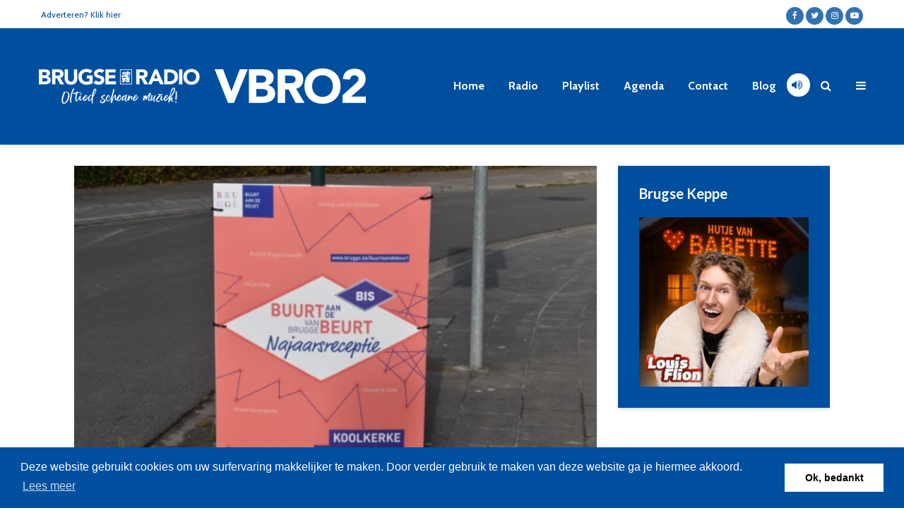

--- FILE ---
content_type: text/html; charset=UTF-8
request_url: https://radiobrugsommeland.be/nieuws/buurt-aan-de-beurt-doet-ook-koolkerke-aan/
body_size: 12582
content:
<!DOCTYPE html>
<html lang="nl-NL" class="no-js">
<head>
	<meta charset="UTF-8">
	<meta name="viewport" content="width=device-width,initial-scale=1.0">
	<link rel="shortcut icon" href="/favicon.ico" type="image/x-icon">
	<link rel="icon" href="/favicon.ico" type="image/x-icon">
	<title>Buurt aan de Beurt doet ook Koolkerke aan. &#8211; Brugse Radio</title>
<meta name='robots' content='max-image-preview:large' />
<link rel='dns-prefetch' href='//fonts.googleapis.com' />
<link rel="alternate" type="application/rss+xml" title="Brugse Radio &raquo; feed" href="https://radiobrugsommeland.be/feed/" />
<link rel="alternate" type="application/rss+xml" title="Brugse Radio &raquo; reactiesfeed" href="https://radiobrugsommeland.be/comments/feed/" />
<script type="text/javascript">
/* <![CDATA[ */
window._wpemojiSettings = {"baseUrl":"https:\/\/s.w.org\/images\/core\/emoji\/14.0.0\/72x72\/","ext":".png","svgUrl":"https:\/\/s.w.org\/images\/core\/emoji\/14.0.0\/svg\/","svgExt":".svg","source":{"concatemoji":"https:\/\/radiobrugsommeland.be\/wp-includes\/js\/wp-emoji-release.min.js?ver=6.4.7"}};
/*! This file is auto-generated */
!function(i,n){var o,s,e;function c(e){try{var t={supportTests:e,timestamp:(new Date).valueOf()};sessionStorage.setItem(o,JSON.stringify(t))}catch(e){}}function p(e,t,n){e.clearRect(0,0,e.canvas.width,e.canvas.height),e.fillText(t,0,0);var t=new Uint32Array(e.getImageData(0,0,e.canvas.width,e.canvas.height).data),r=(e.clearRect(0,0,e.canvas.width,e.canvas.height),e.fillText(n,0,0),new Uint32Array(e.getImageData(0,0,e.canvas.width,e.canvas.height).data));return t.every(function(e,t){return e===r[t]})}function u(e,t,n){switch(t){case"flag":return n(e,"\ud83c\udff3\ufe0f\u200d\u26a7\ufe0f","\ud83c\udff3\ufe0f\u200b\u26a7\ufe0f")?!1:!n(e,"\ud83c\uddfa\ud83c\uddf3","\ud83c\uddfa\u200b\ud83c\uddf3")&&!n(e,"\ud83c\udff4\udb40\udc67\udb40\udc62\udb40\udc65\udb40\udc6e\udb40\udc67\udb40\udc7f","\ud83c\udff4\u200b\udb40\udc67\u200b\udb40\udc62\u200b\udb40\udc65\u200b\udb40\udc6e\u200b\udb40\udc67\u200b\udb40\udc7f");case"emoji":return!n(e,"\ud83e\udef1\ud83c\udffb\u200d\ud83e\udef2\ud83c\udfff","\ud83e\udef1\ud83c\udffb\u200b\ud83e\udef2\ud83c\udfff")}return!1}function f(e,t,n){var r="undefined"!=typeof WorkerGlobalScope&&self instanceof WorkerGlobalScope?new OffscreenCanvas(300,150):i.createElement("canvas"),a=r.getContext("2d",{willReadFrequently:!0}),o=(a.textBaseline="top",a.font="600 32px Arial",{});return e.forEach(function(e){o[e]=t(a,e,n)}),o}function t(e){var t=i.createElement("script");t.src=e,t.defer=!0,i.head.appendChild(t)}"undefined"!=typeof Promise&&(o="wpEmojiSettingsSupports",s=["flag","emoji"],n.supports={everything:!0,everythingExceptFlag:!0},e=new Promise(function(e){i.addEventListener("DOMContentLoaded",e,{once:!0})}),new Promise(function(t){var n=function(){try{var e=JSON.parse(sessionStorage.getItem(o));if("object"==typeof e&&"number"==typeof e.timestamp&&(new Date).valueOf()<e.timestamp+604800&&"object"==typeof e.supportTests)return e.supportTests}catch(e){}return null}();if(!n){if("undefined"!=typeof Worker&&"undefined"!=typeof OffscreenCanvas&&"undefined"!=typeof URL&&URL.createObjectURL&&"undefined"!=typeof Blob)try{var e="postMessage("+f.toString()+"("+[JSON.stringify(s),u.toString(),p.toString()].join(",")+"));",r=new Blob([e],{type:"text/javascript"}),a=new Worker(URL.createObjectURL(r),{name:"wpTestEmojiSupports"});return void(a.onmessage=function(e){c(n=e.data),a.terminate(),t(n)})}catch(e){}c(n=f(s,u,p))}t(n)}).then(function(e){for(var t in e)n.supports[t]=e[t],n.supports.everything=n.supports.everything&&n.supports[t],"flag"!==t&&(n.supports.everythingExceptFlag=n.supports.everythingExceptFlag&&n.supports[t]);n.supports.everythingExceptFlag=n.supports.everythingExceptFlag&&!n.supports.flag,n.DOMReady=!1,n.readyCallback=function(){n.DOMReady=!0}}).then(function(){return e}).then(function(){var e;n.supports.everything||(n.readyCallback(),(e=n.source||{}).concatemoji?t(e.concatemoji):e.wpemoji&&e.twemoji&&(t(e.twemoji),t(e.wpemoji)))}))}((window,document),window._wpemojiSettings);
/* ]]> */
</script>
<style id='wp-emoji-styles-inline-css' type='text/css'>

	img.wp-smiley, img.emoji {
		display: inline !important;
		border: none !important;
		box-shadow: none !important;
		height: 1em !important;
		width: 1em !important;
		margin: 0 0.07em !important;
		vertical-align: -0.1em !important;
		background: none !important;
		padding: 0 !important;
	}
</style>
<link rel='stylesheet' id='wp-block-library-css' href='https://radiobrugsommeland.be/wp-includes/css/dist/block-library/style.min.css?ver=6.4.7' type='text/css' media='all' />
<style id='classic-theme-styles-inline-css' type='text/css'>
/*! This file is auto-generated */
.wp-block-button__link{color:#fff;background-color:#32373c;border-radius:9999px;box-shadow:none;text-decoration:none;padding:calc(.667em + 2px) calc(1.333em + 2px);font-size:1.125em}.wp-block-file__button{background:#32373c;color:#fff;text-decoration:none}
</style>
<style id='global-styles-inline-css' type='text/css'>
body{--wp--preset--color--black: #000000;--wp--preset--color--cyan-bluish-gray: #abb8c3;--wp--preset--color--white: #ffffff;--wp--preset--color--pale-pink: #f78da7;--wp--preset--color--vivid-red: #cf2e2e;--wp--preset--color--luminous-vivid-orange: #ff6900;--wp--preset--color--luminous-vivid-amber: #fcb900;--wp--preset--color--light-green-cyan: #7bdcb5;--wp--preset--color--vivid-green-cyan: #00d084;--wp--preset--color--pale-cyan-blue: #8ed1fc;--wp--preset--color--vivid-cyan-blue: #0693e3;--wp--preset--color--vivid-purple: #9b51e0;--wp--preset--color--gridlove-acc: #004f9f;--wp--preset--color--gridlove-meta: #818181;--wp--preset--color--gridlove-txt: #5e5e5e;--wp--preset--color--gridlove-bg: #ffffff;--wp--preset--color--gridlove-highlight-acc: #004f9f;--wp--preset--color--gridlove-highlight-txt: #ffffff;--wp--preset--color--gridlove-highlight-bg: #004f9f;--wp--preset--gradient--vivid-cyan-blue-to-vivid-purple: linear-gradient(135deg,rgba(6,147,227,1) 0%,rgb(155,81,224) 100%);--wp--preset--gradient--light-green-cyan-to-vivid-green-cyan: linear-gradient(135deg,rgb(122,220,180) 0%,rgb(0,208,130) 100%);--wp--preset--gradient--luminous-vivid-amber-to-luminous-vivid-orange: linear-gradient(135deg,rgba(252,185,0,1) 0%,rgba(255,105,0,1) 100%);--wp--preset--gradient--luminous-vivid-orange-to-vivid-red: linear-gradient(135deg,rgba(255,105,0,1) 0%,rgb(207,46,46) 100%);--wp--preset--gradient--very-light-gray-to-cyan-bluish-gray: linear-gradient(135deg,rgb(238,238,238) 0%,rgb(169,184,195) 100%);--wp--preset--gradient--cool-to-warm-spectrum: linear-gradient(135deg,rgb(74,234,220) 0%,rgb(151,120,209) 20%,rgb(207,42,186) 40%,rgb(238,44,130) 60%,rgb(251,105,98) 80%,rgb(254,248,76) 100%);--wp--preset--gradient--blush-light-purple: linear-gradient(135deg,rgb(255,206,236) 0%,rgb(152,150,240) 100%);--wp--preset--gradient--blush-bordeaux: linear-gradient(135deg,rgb(254,205,165) 0%,rgb(254,45,45) 50%,rgb(107,0,62) 100%);--wp--preset--gradient--luminous-dusk: linear-gradient(135deg,rgb(255,203,112) 0%,rgb(199,81,192) 50%,rgb(65,88,208) 100%);--wp--preset--gradient--pale-ocean: linear-gradient(135deg,rgb(255,245,203) 0%,rgb(182,227,212) 50%,rgb(51,167,181) 100%);--wp--preset--gradient--electric-grass: linear-gradient(135deg,rgb(202,248,128) 0%,rgb(113,206,126) 100%);--wp--preset--gradient--midnight: linear-gradient(135deg,rgb(2,3,129) 0%,rgb(40,116,252) 100%);--wp--preset--font-size--small: 12.8px;--wp--preset--font-size--medium: 20px;--wp--preset--font-size--large: 20.8px;--wp--preset--font-size--x-large: 42px;--wp--preset--font-size--normal: 16px;--wp--preset--font-size--huge: 27.2px;--wp--preset--spacing--20: 0.44rem;--wp--preset--spacing--30: 0.67rem;--wp--preset--spacing--40: 1rem;--wp--preset--spacing--50: 1.5rem;--wp--preset--spacing--60: 2.25rem;--wp--preset--spacing--70: 3.38rem;--wp--preset--spacing--80: 5.06rem;--wp--preset--shadow--natural: 6px 6px 9px rgba(0, 0, 0, 0.2);--wp--preset--shadow--deep: 12px 12px 50px rgba(0, 0, 0, 0.4);--wp--preset--shadow--sharp: 6px 6px 0px rgba(0, 0, 0, 0.2);--wp--preset--shadow--outlined: 6px 6px 0px -3px rgba(255, 255, 255, 1), 6px 6px rgba(0, 0, 0, 1);--wp--preset--shadow--crisp: 6px 6px 0px rgba(0, 0, 0, 1);}:where(.is-layout-flex){gap: 0.5em;}:where(.is-layout-grid){gap: 0.5em;}body .is-layout-flow > .alignleft{float: left;margin-inline-start: 0;margin-inline-end: 2em;}body .is-layout-flow > .alignright{float: right;margin-inline-start: 2em;margin-inline-end: 0;}body .is-layout-flow > .aligncenter{margin-left: auto !important;margin-right: auto !important;}body .is-layout-constrained > .alignleft{float: left;margin-inline-start: 0;margin-inline-end: 2em;}body .is-layout-constrained > .alignright{float: right;margin-inline-start: 2em;margin-inline-end: 0;}body .is-layout-constrained > .aligncenter{margin-left: auto !important;margin-right: auto !important;}body .is-layout-constrained > :where(:not(.alignleft):not(.alignright):not(.alignfull)){max-width: var(--wp--style--global--content-size);margin-left: auto !important;margin-right: auto !important;}body .is-layout-constrained > .alignwide{max-width: var(--wp--style--global--wide-size);}body .is-layout-flex{display: flex;}body .is-layout-flex{flex-wrap: wrap;align-items: center;}body .is-layout-flex > *{margin: 0;}body .is-layout-grid{display: grid;}body .is-layout-grid > *{margin: 0;}:where(.wp-block-columns.is-layout-flex){gap: 2em;}:where(.wp-block-columns.is-layout-grid){gap: 2em;}:where(.wp-block-post-template.is-layout-flex){gap: 1.25em;}:where(.wp-block-post-template.is-layout-grid){gap: 1.25em;}.has-black-color{color: var(--wp--preset--color--black) !important;}.has-cyan-bluish-gray-color{color: var(--wp--preset--color--cyan-bluish-gray) !important;}.has-white-color{color: var(--wp--preset--color--white) !important;}.has-pale-pink-color{color: var(--wp--preset--color--pale-pink) !important;}.has-vivid-red-color{color: var(--wp--preset--color--vivid-red) !important;}.has-luminous-vivid-orange-color{color: var(--wp--preset--color--luminous-vivid-orange) !important;}.has-luminous-vivid-amber-color{color: var(--wp--preset--color--luminous-vivid-amber) !important;}.has-light-green-cyan-color{color: var(--wp--preset--color--light-green-cyan) !important;}.has-vivid-green-cyan-color{color: var(--wp--preset--color--vivid-green-cyan) !important;}.has-pale-cyan-blue-color{color: var(--wp--preset--color--pale-cyan-blue) !important;}.has-vivid-cyan-blue-color{color: var(--wp--preset--color--vivid-cyan-blue) !important;}.has-vivid-purple-color{color: var(--wp--preset--color--vivid-purple) !important;}.has-black-background-color{background-color: var(--wp--preset--color--black) !important;}.has-cyan-bluish-gray-background-color{background-color: var(--wp--preset--color--cyan-bluish-gray) !important;}.has-white-background-color{background-color: var(--wp--preset--color--white) !important;}.has-pale-pink-background-color{background-color: var(--wp--preset--color--pale-pink) !important;}.has-vivid-red-background-color{background-color: var(--wp--preset--color--vivid-red) !important;}.has-luminous-vivid-orange-background-color{background-color: var(--wp--preset--color--luminous-vivid-orange) !important;}.has-luminous-vivid-amber-background-color{background-color: var(--wp--preset--color--luminous-vivid-amber) !important;}.has-light-green-cyan-background-color{background-color: var(--wp--preset--color--light-green-cyan) !important;}.has-vivid-green-cyan-background-color{background-color: var(--wp--preset--color--vivid-green-cyan) !important;}.has-pale-cyan-blue-background-color{background-color: var(--wp--preset--color--pale-cyan-blue) !important;}.has-vivid-cyan-blue-background-color{background-color: var(--wp--preset--color--vivid-cyan-blue) !important;}.has-vivid-purple-background-color{background-color: var(--wp--preset--color--vivid-purple) !important;}.has-black-border-color{border-color: var(--wp--preset--color--black) !important;}.has-cyan-bluish-gray-border-color{border-color: var(--wp--preset--color--cyan-bluish-gray) !important;}.has-white-border-color{border-color: var(--wp--preset--color--white) !important;}.has-pale-pink-border-color{border-color: var(--wp--preset--color--pale-pink) !important;}.has-vivid-red-border-color{border-color: var(--wp--preset--color--vivid-red) !important;}.has-luminous-vivid-orange-border-color{border-color: var(--wp--preset--color--luminous-vivid-orange) !important;}.has-luminous-vivid-amber-border-color{border-color: var(--wp--preset--color--luminous-vivid-amber) !important;}.has-light-green-cyan-border-color{border-color: var(--wp--preset--color--light-green-cyan) !important;}.has-vivid-green-cyan-border-color{border-color: var(--wp--preset--color--vivid-green-cyan) !important;}.has-pale-cyan-blue-border-color{border-color: var(--wp--preset--color--pale-cyan-blue) !important;}.has-vivid-cyan-blue-border-color{border-color: var(--wp--preset--color--vivid-cyan-blue) !important;}.has-vivid-purple-border-color{border-color: var(--wp--preset--color--vivid-purple) !important;}.has-vivid-cyan-blue-to-vivid-purple-gradient-background{background: var(--wp--preset--gradient--vivid-cyan-blue-to-vivid-purple) !important;}.has-light-green-cyan-to-vivid-green-cyan-gradient-background{background: var(--wp--preset--gradient--light-green-cyan-to-vivid-green-cyan) !important;}.has-luminous-vivid-amber-to-luminous-vivid-orange-gradient-background{background: var(--wp--preset--gradient--luminous-vivid-amber-to-luminous-vivid-orange) !important;}.has-luminous-vivid-orange-to-vivid-red-gradient-background{background: var(--wp--preset--gradient--luminous-vivid-orange-to-vivid-red) !important;}.has-very-light-gray-to-cyan-bluish-gray-gradient-background{background: var(--wp--preset--gradient--very-light-gray-to-cyan-bluish-gray) !important;}.has-cool-to-warm-spectrum-gradient-background{background: var(--wp--preset--gradient--cool-to-warm-spectrum) !important;}.has-blush-light-purple-gradient-background{background: var(--wp--preset--gradient--blush-light-purple) !important;}.has-blush-bordeaux-gradient-background{background: var(--wp--preset--gradient--blush-bordeaux) !important;}.has-luminous-dusk-gradient-background{background: var(--wp--preset--gradient--luminous-dusk) !important;}.has-pale-ocean-gradient-background{background: var(--wp--preset--gradient--pale-ocean) !important;}.has-electric-grass-gradient-background{background: var(--wp--preset--gradient--electric-grass) !important;}.has-midnight-gradient-background{background: var(--wp--preset--gradient--midnight) !important;}.has-small-font-size{font-size: var(--wp--preset--font-size--small) !important;}.has-medium-font-size{font-size: var(--wp--preset--font-size--medium) !important;}.has-large-font-size{font-size: var(--wp--preset--font-size--large) !important;}.has-x-large-font-size{font-size: var(--wp--preset--font-size--x-large) !important;}
.wp-block-navigation a:where(:not(.wp-element-button)){color: inherit;}
:where(.wp-block-post-template.is-layout-flex){gap: 1.25em;}:where(.wp-block-post-template.is-layout-grid){gap: 1.25em;}
:where(.wp-block-columns.is-layout-flex){gap: 2em;}:where(.wp-block-columns.is-layout-grid){gap: 2em;}
.wp-block-pullquote{font-size: 1.5em;line-height: 1.6;}
</style>
<link rel='stylesheet' id='contact-form-7-css' href='https://radiobrugsommeland.be/wp-content/plugins/contact-form-7/includes/css/styles.css?ver=5.8.7' type='text/css' media='all' />
<link rel='stylesheet' id='gridlove-fonts-css' href='https://fonts.googleapis.com/css?family=Cabin%3A400%2C700%7CLato%3A400%2C700&#038;subset=latin%2Clatin-ext&#038;ver=1.9.7' type='text/css' media='all' />
<link rel='stylesheet' id='gridlove-main-css' href='https://radiobrugsommeland.be/wp-content/themes/gridlove/assets/css/min.css?ver=1.9.7' type='text/css' media='all' />
<style id='gridlove-main-inline-css' type='text/css'>
body{font-size: 16px;}h1, .h1 {font-size: 40px;}h2, .h2,.col-lg-12 .gridlove-post-b .h3 {font-size: 26px;}h3, .h3 {font-size: 22px;}h4, .h4 {font-size: 20px;}h5, .h5 {font-size: 18px;}h6, .h6 {font-size: 16px;}.widget, .gridlove-header-responsive .sub-menu, .gridlove-site-header .sub-menu{font-size: 14px;}.gridlove-main-navigation {font-size: 16px;}.gridlove-post {font-size: 16px;}body{background-color: #ffffff;color: #5e5e5e;font-family: 'Cabin';font-weight: 400;}h1, h2, h3, h4, h5, h6,.h1, .h2, .h3, .h4, .h5, .h6,blockquote,thead td,.comment-author b,q:before,#bbpress-forums .bbp-forum-title, #bbpress-forums .bbp-topic-permalink{color: #111111;font-family: 'Lato';font-weight: 700;}.gridlove-main-nav a,.gridlove-posts-widget a{font-family: 'Cabin';font-weight: 700;}.gridlove-header-top{background-color: #ffffff;color: #004f9f;}.gridlove-header-top a{color: #004f9f;}.gridlove-header-top a:hover{color: #004f9f;}.gridlove-header-wrapper,.gridlove-header-middle .sub-menu,.gridlove-header-responsive,.gridlove-header-responsive .sub-menu{background-color:#004f9f; }.gridlove-header-middle,.gridlove-header-middle a,.gridlove-header-responsive,.gridlove-header-responsive a{color: #ffffff;}.gridlove-header-middle a:hover,.gridlove-header-middle .gridlove-sidebar-action:hover,.gridlove-header-middle .gridlove-actions-button > span:hover,.gridlove-header-middle .current_page_item > a,.gridlove-header-middle .current_page_ancestor > a,.gridlove-header-middle .current-menu-item > a,.gridlove-header-middle .current-menu-ancestor > a,.gridlove-header-middle .gridlove-category-menu article:hover a,.gridlove-header-responsive a:hover{color: #ffffff;}.gridlove-header-middle .active>span,.gridlove-header-middle .gridlove-main-nav>li.menu-item-has-children:hover>a,.gridlove-header-middle .gridlove-social-icons:hover>span,.gridlove-header-responsive .active>span{background-color: rgba(255,255,255,0.05)}.gridlove-header-middle .gridlove-button-search{background-color: #ffffff;}.gridlove-header-middle .gridlove-search-form input{border-color: rgba(255,255,255,0.1)}.gridlove-header-middle .sub-menu,.gridlove-header-responsive .sub-menu{border-top: 1px solid rgba(255,255,255,0.05)}.gridlove-header-middle{height: 165px;}.gridlove-logo{max-height: 165px;}.gridlove-branding-bg{background:#f0233b;}.gridlove-header-responsive .gridlove-actions-button:hover >span{color:#ffffff;}.gridlove-sidebar-action .gridlove-bars:before,.gridlove-sidebar-action .gridlove-bars:after{background:#ffffff;}.gridlove-sidebar-action:hover .gridlove-bars:before,.gridlove-sidebar-action:hover .gridlove-bars:after{background:#ffffff;}.gridlove-sidebar-action .gridlove-bars{border-color: #ffffff;}.gridlove-sidebar-action:hover .gridlove-bars{border-color:#ffffff;}.gridlove-header-bottom .sub-menu{ background-color:#004f9f;}.gridlove-header-bottom .sub-menu a{color:#ffffff;}.gridlove-header-bottom .sub-menu a:hover,.gridlove-header-bottom .gridlove-category-menu article:hover a{color:#009cff;}.gridlove-header-bottom{background-color:#ffffff;}.gridlove-header-bottom,.gridlove-header-bottom a{color: #111111;}.gridlove-header-bottom a:hover,.gridlove-header-bottom .gridlove-sidebar-action:hover,.gridlove-header-bottom .gridlove-actions-button > span:hover,.gridlove-header-bottom .current_page_item > a,.gridlove-header-bottom .current_page_ancestor > a,.gridlove-header-bottom .current-menu-item > a,.gridlove-header-bottom .current-menu-ancestor > a {color: #009cff;}.gridlove-header-bottom .active>span,.gridlove-header-bottom .gridlove-main-nav>li.menu-item-has-children:hover>a,.gridlove-header-bottom .gridlove-social-icons:hover>span{background-color: rgba(17,17,17,0.05)}.gridlove-header-bottom .gridlove-search-form input{border-color: rgba(17,17,17,0.1)}.gridlove-header-bottom,.gridlove-header-bottom .sub-menu{border-top: 1px solid rgba(17,17,17,0.07)}.gridlove-header-bottom .gridlove-button-search{background-color: #009cff;}.gridlove-header-sticky,.gridlove-header-sticky .sub-menu{background-color:#004f9f; }.gridlove-header-sticky,.gridlove-header-sticky a{color: #ffffff;}.gridlove-header-sticky a:hover,.gridlove-header-sticky .gridlove-sidebar-action:hover,.gridlove-header-sticky .gridlove-actions-button > span:hover,.gridlove-header-sticky .current_page_item > a,.gridlove-header-sticky .current_page_ancestor > a,.gridlove-header-sticky .current-menu-item > a,.gridlove-header-sticky .current-menu-ancestor > a,.gridlove-header-sticky .gridlove-category-menu article:hover a{color: #ffffff;}.gridlove-header-sticky .active>span,.gridlove-header-sticky .gridlove-main-nav>li.menu-item-has-children:hover>a,.gridlove-header-sticky .gridlove-social-icons:hover>span{background-color: rgba(255,255,255,0.05)}.gridlove-header-sticky .gridlove-search-form input{border-color: rgba(255,255,255,0.1)}.gridlove-header-sticky .sub-menu{border-top: 1px solid rgba(255,255,255,0.05)}.gridlove-header-sticky .gridlove-button-search{background-color: #ffffff;}.gridlove-cover-area,.gridlove-cover{height:500px; }.gridlove-cover-area .gridlove-cover-bg img{width:1500px; }.gridlove-box,#disqus_thread{background: #ffffff;}a{color: #5e5e5e;}.entry-title a{ color: #111111;}a:hover,.comment-reply-link,#cancel-comment-reply-link,.gridlove-box .entry-title a:hover,.gridlove-posts-widget article:hover a{color: #004f9f;}.entry-content p a,.widget_text a,.entry-content ul a,.entry-content ol a,.gridlove-text-module-content p a{color: #004f9f; border-color: rgba(0,79,159,0.8);}.entry-content p a:hover,.widget_text a:hover,.entry-content ul a:hover,.entry-content ol a:hover,.gridlove-text-module-content p a:hover{border-bottom: 1px solid transparent;}.comment-reply-link:hover,.gallery .gallery-item a:after, .wp-block-gallery .blocks-gallery-item a:after, .entry-content a.gridlove-popup-img {color: #5e5e5e; }.gridlove-post-b .box-col-b:only-child .entry-title a,.gridlove-post-d .entry-overlay:only-child .entry-title a{color: #111111;}.gridlove-post-b .box-col-b:only-child .entry-title a:hover,.gridlove-post-d .entry-overlay:only-child .entry-title a:hover,.gridlove-content .entry-header .gridlove-breadcrumbs a,.gridlove-content .entry-header .gridlove-breadcrumbs a:hover,.module-header .gridlove-breadcrumbs a,.module-header .gridlove-breadcrumbs a:hover { color: #004f9f; }.gridlove-post-b .box-col-b:only-child .meta-item,.gridlove-post-b .box-col-b:only-child .entry-meta a,.gridlove-post-b .box-col-b:only-child .entry-meta span,.gridlove-post-d .entry-overlay:only-child .meta-item,.gridlove-post-d .entry-overlay:only-child .entry-meta a,.gridlove-post-d .entry-overlay:only-child .entry-meta span {color: #818181;}.entry-meta .meta-item, .entry-meta a, .entry-meta span,.comment-metadata a{color: #818181;}blockquote{color: rgba(17,17,17,0.8);}blockquote:before{color: rgba(17,17,17,0.15);}.entry-meta a:hover{color: #111111;}.widget_tag_cloud a,.entry-tags a,.entry-content .wp-block-tag-cloud a{ background: rgba(94,94,94,0.1); color: #5e5e5e; }.submit,.gridlove-button,.mks_autor_link_wrap a,.mks_read_more a,input[type="submit"],button[type="submit"],.gridlove-cat, .gridlove-pill,.gridlove-button-search,body div.wpforms-container-full .wpforms-form input[type=submit], body div.wpforms-container-full .wpforms-form button[type=submit], body div.wpforms-container-full .wpforms-form .wpforms-page-button,.add_to_cart_button{color:#FFF;background-color: #004f9f;}body div.wpforms-container-full .wpforms-form input[type=submit]:hover, body div.wpforms-container-full .wpforms-form input[type=submit]:focus, body div.wpforms-container-full .wpforms-form input[type=submit]:active, body div.wpforms-container-full .wpforms-form button[type=submit]:hover, body div.wpforms-container-full .wpforms-form button[type=submit]:focus, body div.wpforms-container-full .wpforms-form button[type=submit]:active, body div.wpforms-container-full .wpforms-form .wpforms-page-button:hover, body div.wpforms-container-full .wpforms-form .wpforms-page-button:active, body div.wpforms-container-full .wpforms-form .wpforms-page-button:focus {color:#FFF;background-color: #004f9f;}.wp-block-button__link{background-color: #004f9f; }.gridlove-button:hover,.add_to_cart_button:hover{color:#FFF;}.gridlove-share a:hover{background:rgba(17, 17, 17, .8);color:#FFF;}.gridlove-pill:hover,.gridlove-author-links a:hover,.entry-category a:hover{background: #111;color: #FFF;}.gridlove-cover-content .entry-category a:hover,.entry-overlay .entry-category a:hover,.gridlove-highlight .entry-category a:hover,.gridlove-box.gridlove-post-d .entry-overlay .entry-category a:hover,.gridlove-post-a .entry-category a:hover,.gridlove-highlight .gridlove-format-icon{background: #FFF;color: #111;}.gridlove-author, .gridlove-prev-next-nav,.comment .comment-respond{border-color: rgba(94,94,94,0.1);}.gridlove-load-more a,.gridlove-pagination .gridlove-next a,.gridlove-pagination .gridlove-prev a,.gridlove-pagination .next,.gridlove-pagination .prev,.gridlove-infinite-scroll a,.double-bounce1, .double-bounce2,.gridlove-link-pages > span,.module-actions ul.page-numbers span.page-numbers{color:#FFF;background-color: #004f9f;}.gridlove-pagination .current{background-color:rgba(94,94,94,0.1);}.gridlove-highlight{background: #004f9f;}.gridlove-highlight,.gridlove-highlight h4,.gridlove-highlight a{color: #ffffff;}.gridlove-highlight .entry-meta .meta-item, .gridlove-highlight .entry-meta a, .gridlove-highlight .entry-meta span,.gridlove-highlight p{color: rgba(255,255,255,0.8);}.gridlove-highlight .gridlove-author-links .fa-link,.gridlove-highlight .gridlove_category_widget .gridlove-full-color li a:after{background: #004f9f;}.gridlove-highlight .entry-meta a:hover{color: #ffffff;}.gridlove-highlight.gridlove-post-d .entry-image a:after{background-color: rgba(0,79,159,0.7);}.gridlove-highlight.gridlove-post-d:hover .entry-image a:after{background-color: rgba(0,79,159,0.9);}.gridlove-highlight.gridlove-post-a .entry-image:hover>a:after, .gridlove-highlight.gridlove-post-b .entry-image:hover a:after{background-color: rgba(0,79,159,0.2);}.gridlove-highlight .gridlove-slider-controls > div{background-color: rgba(255,255,255,0.1);color: #ffffff; }.gridlove-highlight .gridlove-slider-controls > div:hover{background-color: rgba(255,255,255,0.3);color: #ffffff; }.gridlove-highlight.gridlove-box .entry-title a:hover{color: #004f9f;}.gridlove-highlight.widget_meta a, .gridlove-highlight.widget_recent_entries li, .gridlove-highlight.widget_recent_comments li, .gridlove-highlight.widget_nav_menu a, .gridlove-highlight.widget_archive li, .gridlove-highlight.widget_pages a{border-color: rgba(255,255,255,0.1);}.gridlove-cover-content .entry-meta .meta-item, .gridlove-cover-content .entry-meta a, .gridlove-cover-content .entry-meta span,.gridlove-cover-area .gridlove-breadcrumbs,.gridlove-cover-area .gridlove-breadcrumbs a,.gridlove-cover-area .gridlove-breadcrumbs .breadcrumb_last,body .gridlove-content .entry-overlay .gridlove-breadcrumbs {color: rgba(255, 255, 255, .8);}.gridlove-cover-content .entry-meta a:hover,.gridlove-cover-area .gridlove-breadcrumbs a:hover {color: rgba(255, 255, 255, 1);}.module-title h2,.module-title .h2{ color: #111111; }.gridlove-action-link,.gridlove-slider-controls > div,.module-actions ul.page-numbers .next.page-numbers,.module-actions ul.page-numbers .prev.page-numbers{background: rgba(17,17,17,0.1); color: #111111; }.gridlove-slider-controls > div:hover,.gridlove-action-link:hover,.module-actions ul.page-numbers .next.page-numbers:hover,.module-actions ul.page-numbers .prev.page-numbers:hover{color: #111111;background: rgba(17,17,17,0.3); }.gridlove-pn-ico,.gridlove-author-links .fa-link{background: rgba(94,94,94,0.1); color: #5e5e5e;}.gridlove-prev-next-nav a:hover .gridlove-pn-ico{background: rgba(0,79,159,1); color: #ffffff;}.widget_meta a,.widget_recent_entries li,.widget_recent_comments li,.widget_nav_menu a,.widget_archive li,.widget_pages a,.widget_categories li,.gridlove_category_widget .gridlove-count-color li,.widget_categories .children li,.widget_archiv .children li{border-color: rgba(94,94,94,0.1);}.widget_recent_entries a:hover,.menu-item-has-children.active > span,.menu-item-has-children.active > a,.gridlove-nav-widget-acordion:hover,.widget_recent_comments .recentcomments a.url:hover{color: #004f9f;}.widget_recent_comments .url,.post-date,.widget_recent_comments .recentcomments,.gridlove-nav-widget-acordion,.widget_archive li,.rss-date,.widget_categories li,.widget_archive li{color:#818181;}.widget_pages .children,.widget_nav_menu .sub-menu{background:#004f9f;color:#FFF;}.widget_pages .children a,.widget_nav_menu .sub-menu a,.widget_nav_menu .sub-menu span,.widget_pages .children span{color:#FFF;}.widget_tag_cloud a:hover,.entry-tags a:hover,.entry-content .wp-block-tag-cloud a:hover{background: #004f9f;color:#FFF;}.gridlove-footer{background: #004f9f;color: #ffffff;}.gridlove-footer .widget-title{color: #ffffff;}.gridlove-footer a{color: rgba(255,255,255,0.8);}.gridlove-footer a:hover{color: #ffffff;}.gridlove-footer .widget_recent_comments .url, .gridlove-footer .post-date, .gridlove-footer .widget_recent_comments .recentcomments, .gridlove-footer .gridlove-nav-widget-acordion, .gridlove-footer .widget_archive li, .gridlove-footer .rss-date{color: rgba(255,255,255,0.8); }.gridlove-footer .widget_meta a, .gridlove-footer .widget_recent_entries li, .gridlove-footer .widget_recent_comments li, .gridlove-footer .widget_nav_menu a, .gridlove-footer .widget_archive li, .gridlove-footer .widget_pages a,.gridlove-footer table,.gridlove-footer td,.gridlove-footer th,.gridlove-footer .widget_calendar table,.gridlove-footer .widget.widget_categories select,.gridlove-footer .widget_calendar table tfoot tr td{border-color: rgba(255,255,255,0.2);}table,thead,td,th,.widget_calendar table{ border-color: rgba(94,94,94,0.1);}input[type="text"], input[type="email"],input[type="search"], input[type="url"], input[type="tel"], input[type="number"], input[type="date"], input[type="password"], select, textarea{border-color: rgba(94,94,94,0.2);}div.mejs-container .mejs-controls {background-color: rgba(94,94,94,0.1);}body .mejs-controls .mejs-time-rail .mejs-time-current{background: #004f9f;}body .mejs-video.mejs-container .mejs-controls{background-color: rgba(255,255,255,0.9);}.wp-block-cover .wp-block-cover-image-text, .wp-block-cover .wp-block-cover-text, .wp-block-cover h2, .wp-block-cover-image .wp-block-cover-image-text, .wp-block-cover-image .wp-block-cover-text, .wp-block-cover-image h2{font-family: 'Lato';font-weight: 700; }.wp-block-cover-image .wp-block-cover-image-text, .wp-block-cover-image h2{font-size: 26px;}.widget_display_replies li, .widget_display_topics li{ color:#818181; }.has-small-font-size{ font-size: 12px;}.has-large-font-size{ font-size: 20px;}.has-huge-font-size{ font-size: 25px;}@media(min-width: 1024px){.has-small-font-size{ font-size: 12px;}.has-normal-font-size{ font-size: 16px;}.has-large-font-size{ font-size: 20px;}.has-huge-font-size{ font-size: 27px;}}.has-gridlove-acc-background-color{ background-color: #004f9f;}.has-gridlove-acc-color{ color: #004f9f;}.has-gridlove-meta-background-color{ background-color: #818181;}.has-gridlove-meta-color{ color: #818181;}.has-gridlove-txt-background-color{ background-color: #5e5e5e;}.has-gridlove-txt-color{ color: #5e5e5e;}.has-gridlove-bg-background-color{ background-color: #ffffff;}.has-gridlove-bg-color{ color: #ffffff;}.has-gridlove-highlight-acc-background-color{ background-color: #004f9f;}.has-gridlove-highlight-acc-color{ color: #004f9f;}.has-gridlove-highlight-txt-background-color{ background-color: #ffffff;}.has-gridlove-highlight-txt-color{ color: #ffffff;}.has-gridlove-highlight-bg-background-color{ background-color: #004f9f;}.has-gridlove-highlight-bg-color{ color: #004f9f;}.gridlove-cats .gridlove-cat .entry-overlay-wrapper .entry-image:after, .gridlove-cat.gridlove-post-d .entry-image a:after { background-color: rgba(0,79,159,0.7); }.gridlove-cat.gridlove-post-d:hover .entry-image a:after { background-color: rgba(0,79,159,0.9); }
</style>
<link rel='stylesheet' id='meks-social-widget-css' href='https://radiobrugsommeland.be/wp-content/plugins/meks-smart-social-widget/css/style.css?ver=1.4' type='text/css' media='all' />
<script type="text/javascript" src="https://radiobrugsommeland.be/wp-includes/js/jquery/jquery.min.js?ver=3.7.1" id="jquery-core-js"></script>
<script type="text/javascript" src="https://radiobrugsommeland.be/wp-includes/js/jquery/jquery-migrate.min.js?ver=3.4.1" id="jquery-migrate-js"></script>
<link rel="https://api.w.org/" href="https://radiobrugsommeland.be/wp-json/" /><link rel="alternate" type="application/json" href="https://radiobrugsommeland.be/wp-json/wp/v2/cpt_nieuws/3668" /><link rel="EditURI" type="application/rsd+xml" title="RSD" href="https://radiobrugsommeland.be/xmlrpc.php?rsd" />
<meta name="generator" content="WordPress 6.4.7" />
<link rel="canonical" href="https://radiobrugsommeland.be/nieuws/buurt-aan-de-beurt-doet-ook-koolkerke-aan/" />
<link rel='shortlink' href='https://radiobrugsommeland.be/?p=3668' />
<link rel="alternate" type="application/json+oembed" href="https://radiobrugsommeland.be/wp-json/oembed/1.0/embed?url=https%3A%2F%2Fradiobrugsommeland.be%2Fnieuws%2Fbuurt-aan-de-beurt-doet-ook-koolkerke-aan%2F" />
<link rel="alternate" type="text/xml+oembed" href="https://radiobrugsommeland.be/wp-json/oembed/1.0/embed?url=https%3A%2F%2Fradiobrugsommeland.be%2Fnieuws%2Fbuurt-aan-de-beurt-doet-ook-koolkerke-aan%2F&#038;format=xml" />
<meta name="framework" content="Redux 4.1.23" /><style type="text/css">
.feedzy-rss-link-icon:after {
	content: url("https://radiobrugsommeland.be/wp-content/plugins/feedzy-rss-feeds/img/external-link.png");
	margin-left: 3px;
}
</style>
				<style type="text/css" id="wp-custom-css">
			.gridlove-header-middle .gridlove-button-search {
    background-color: #004f9f !important;
}
.gridlove-header-sticky .gridlove-button-search {
    background-color: #004f9f !important;
}

.gridlove-box  {overflow:hidden !important;}

.gridlove-author-links .fa-youtube, .gridlove-soc-menu li :before, .gridlove-soc-responsive-menu a :before {
    background-color: #014f9f !important;
}


div#block-8.widget.gridlove-box.widget_block { background-color: #004f9f; color:#ffffff; max-height:350px !important; }
div#block-8 h4.widget-title { color: #ffffff;}

div#block-9.widget.gridlove-box.widget_block { background-color: #004f9f; color:#ffffff; max-height:350px !important; }
div#block-9 h4.widget-title { color: #ffffff;}		</style>
			<link rel="stylesheet" type="text/css" href="//cdnjs.cloudflare.com/ajax/libs/cookieconsent2/3.0.3/cookieconsent.min.css" />
<script src="//cdnjs.cloudflare.com/ajax/libs/cookieconsent2/3.0.3/cookieconsent.min.js"></script>
<script>
window.addEventListener("load", function(){
window.cookieconsent.initialise({
  "palette": {
    "popup": {
      "background": "#014f9f"
    },
    "button": {
      "background": "#ffffff"
    }
  },
  "content": {
    "message": "Deze website gebruikt cookies om uw surfervaring makkelijker te maken. Door verder gebruik te maken van deze website ga je hiermee akkoord.",
    "dismiss": "Ok, bedankt",
    "deny": "weigeren",
    "link": "Lees meer",
    "href": "https://www.radiobrugsommeland.be/cookieverklaring"
  }
})});
</script>
</head>

<body class="cpt_nieuws-template-default single single-cpt_nieuws postid-3668 wp-embed-responsive chrome gridlove-v_1_9_7">
				
			
		<header id="header" class="gridlove-site-header hidden-md-down  gridlove-header-shadow">
				
									<div class="gridlove-header-top">
	<div class="container">

					<div class="gridlove-slot-l">
				<nav class="secondary-navigation">	
		<ul id="menu-top-bar-menu" class="menu"><li id="menu-item-29" class="menu-item menu-item-type-post_type menu-item-object-page menu-item-29"><a href="https://radiobrugsommeland.be/adverteren/">Adverteren? Klik hier</a></li>
</ul></nav>
  
			</div>
		
		
					<div class="gridlove-slot-r">
				<li>
		<ul id="menu-social-menu" class="gridlove-soc-menu"><li id="menu-item-23" class="menu-item menu-item-type-custom menu-item-object-custom menu-item-23"><a target="_blank" rel="noopener" href="https://www.facebook.com/"><span class="gridlove-social-name">Facebook</span></a></li>
<li id="menu-item-24" class="menu-item menu-item-type-custom menu-item-object-custom menu-item-24"><a target="_blank" rel="noopener" href="https://www.twitter.com/"><span class="gridlove-social-name">Twitter</span></a></li>
<li id="menu-item-25" class="menu-item menu-item-type-custom menu-item-object-custom menu-item-25"><a target="_blank" rel="noopener" href="https://www.instagram.com/"><span class="gridlove-social-name">Instagram</span></a></li>
<li id="menu-item-26" class="menu-item menu-item-type-custom menu-item-object-custom menu-item-26"><a target="_blank" rel="noopener" href="https://www.youtube.com/"><span class="gridlove-social-name">Youtube</span></a></li>
</ul></li>
 
			</div>
			</div>				
</div>				
				<div class="gridlove-header-wrapper">
    <div class="gridlove-header-1 gridlove-header-middle container">
        
        <div class="gridlove-slot-l">
            
<div class="gridlove-site-branding  ">
			<span class="site-title h1"><a href="https://radiobrugsommeland.be/" rel="home"><img class="gridlove-logo" src="https://radiobrugsommeland.be/wp-content/uploads/2021/10/RBOVBRO2_logo.png" alt="Brugse Radio"></a></span>
	
	
</div>

        </div>

        <div class="gridlove-slot-r">
            <nav class="gridlove-main-navigation">	
				<ul id="menu-hoofdmenu" class="gridlove-main-nav gridlove-menu"><li id="menu-item-13" class="menu-item menu-item-type-post_type menu-item-object-page menu-item-home menu-item-13"><a href="https://radiobrugsommeland.be/">Home</a></li>
<li id="menu-item-620" class="menu-item menu-item-type-custom menu-item-object-custom menu-item-has-children menu-item-620"><a href="#">Radio</a>
<ul class="sub-menu">
	<li id="menu-item-4205" class="menu-item menu-item-type-post_type menu-item-object-page menu-item-4205"><a href="https://radiobrugsommeland.be/weerpraatjes/">Weerpraatjes</a></li>
	<li id="menu-item-3317" class="menu-item menu-item-type-post_type menu-item-object-page menu-item-3317"><a href="https://radiobrugsommeland.be/steunend-lid-worden/">Steunend-lid worden</a></li>
	<li id="menu-item-3664" class="menu-item menu-item-type-post_type menu-item-object-page menu-item-3664"><a href="https://radiobrugsommeland.be/vbro-kanalen/">VBRO-Kanalen</a></li>
	<li id="menu-item-4288" class="menu-item menu-item-type-custom menu-item-object-custom menu-item-4288"><a href="https://vrijeradioshop.be/">Webshop</a></li>
	<li id="menu-item-622" class="menu-item menu-item-type-post_type menu-item-object-page menu-item-622"><a href="https://radiobrugsommeland.be/programmering/">vaste programma’s</a></li>
	<li id="menu-item-621" class="menu-item menu-item-type-post_type menu-item-object-page menu-item-621"><a href="https://radiobrugsommeland.be/hoe-luisteren/">Hoe luisteren?</a></li>
	<li id="menu-item-2289" class="menu-item menu-item-type-post_type menu-item-object-page menu-item-2289"><a href="https://radiobrugsommeland.be/herbeluisteren/">Herbeluisteren</a></li>
	<li id="menu-item-3497" class="menu-item menu-item-type-post_type menu-item-object-page menu-item-3497"><a href="https://radiobrugsommeland.be/de-brugse-top-40/">De Brugse Top 40</a></li>
</ul>
</li>
<li id="menu-item-12" class="menu-item menu-item-type-post_type menu-item-object-page menu-item-12"><a href="https://radiobrugsommeland.be/playlist/">Playlist</a></li>
<li id="menu-item-2991" class="menu-item menu-item-type-post_type menu-item-object-page menu-item-2991"><a href="https://radiobrugsommeland.be/agenda/">Agenda</a></li>
<li id="menu-item-11" class="menu-item menu-item-type-post_type menu-item-object-page menu-item-11"><a href="https://radiobrugsommeland.be/contact/">Contact</a></li>
<li id="menu-item-249" class="menu-item menu-item-type-post_type menu-item-object-page menu-item-249"><a href="https://radiobrugsommeland.be/blog/">Blog</a></li>
</ul>	</nav>            	<ul class="gridlove-actions gridlove-menu">
					    <a href="#" onclick="window.open('https://radiobrugsommeland.be/player/','_blank','resizable=no,location=no,menubar=no,scrollbars=no,status=no,toolbar=no,fullscreen=no,dependent=no,width=1020,height=850,left=515,top=200,status');  return false;"><span style="padding: 7px;border-radius: 20px;background: #ffffff; color:#004f9f;">
		<i class="fa fa-volume-up"></i>
	</span></a>
<li class="gridlove-actions-button gridlove-action-search">
	<span>
		<i class="fa fa-search"></i>
	</span>
	<ul class="sub-menu">
		<li>
			<form class="gridlove-search-form" action="https://radiobrugsommeland.be/" method="get"><input name="s" type="text" value="" placeholder="Typ hier om te zoeken" /><button type="submit" class="gridlove-button-search">Zoeken</button></form>		</li>
	</ul>
</li>					<li class="gridlove-actions-button">
	<span class="gridlove-sidebar-action">
		<i class="fa fa-bars"></i>
	</span>
</li>			</ul>
        </div>
        
    </div>
</div>

									
											<div id="gridlove-header-sticky" class="gridlove-header-sticky">
	<div class="container">
		
		<div class="gridlove-slot-l">
						<div class="gridlove-site-branding mini">
		<span class="site-title h1"><a href="https://radiobrugsommeland.be/" rel="home"><img class="gridlove-logo-mini" src="https://radiobrugsommeland.be/wp-content/uploads/2021/10/RBOVBRO2_logo_mini.png" alt="Brugse Radio"></a></span>
</div>		</div>	
		<div class="gridlove-slot-r">
							<nav class="gridlove-main-navigation">	
				<ul id="menu-hoofdmenu-1" class="gridlove-main-nav gridlove-menu"><li class="menu-item menu-item-type-post_type menu-item-object-page menu-item-home menu-item-13"><a href="https://radiobrugsommeland.be/">Home</a></li>
<li class="menu-item menu-item-type-custom menu-item-object-custom menu-item-has-children menu-item-620"><a href="#">Radio</a>
<ul class="sub-menu">
	<li class="menu-item menu-item-type-post_type menu-item-object-page menu-item-4205"><a href="https://radiobrugsommeland.be/weerpraatjes/">Weerpraatjes</a></li>
	<li class="menu-item menu-item-type-post_type menu-item-object-page menu-item-3317"><a href="https://radiobrugsommeland.be/steunend-lid-worden/">Steunend-lid worden</a></li>
	<li class="menu-item menu-item-type-post_type menu-item-object-page menu-item-3664"><a href="https://radiobrugsommeland.be/vbro-kanalen/">VBRO-Kanalen</a></li>
	<li class="menu-item menu-item-type-custom menu-item-object-custom menu-item-4288"><a href="https://vrijeradioshop.be/">Webshop</a></li>
	<li class="menu-item menu-item-type-post_type menu-item-object-page menu-item-622"><a href="https://radiobrugsommeland.be/programmering/">vaste programma’s</a></li>
	<li class="menu-item menu-item-type-post_type menu-item-object-page menu-item-621"><a href="https://radiobrugsommeland.be/hoe-luisteren/">Hoe luisteren?</a></li>
	<li class="menu-item menu-item-type-post_type menu-item-object-page menu-item-2289"><a href="https://radiobrugsommeland.be/herbeluisteren/">Herbeluisteren</a></li>
	<li class="menu-item menu-item-type-post_type menu-item-object-page menu-item-3497"><a href="https://radiobrugsommeland.be/de-brugse-top-40/">De Brugse Top 40</a></li>
</ul>
</li>
<li class="menu-item menu-item-type-post_type menu-item-object-page menu-item-12"><a href="https://radiobrugsommeland.be/playlist/">Playlist</a></li>
<li class="menu-item menu-item-type-post_type menu-item-object-page menu-item-2991"><a href="https://radiobrugsommeland.be/agenda/">Agenda</a></li>
<li class="menu-item menu-item-type-post_type menu-item-object-page menu-item-11"><a href="https://radiobrugsommeland.be/contact/">Contact</a></li>
<li class="menu-item menu-item-type-post_type menu-item-object-page menu-item-249"><a href="https://radiobrugsommeland.be/blog/">Blog</a></li>
</ul>	</nav>					<ul class="gridlove-actions gridlove-menu">
					    <a href="#" onclick="window.open('https://radiobrugsommeland.be/player/','_blank','resizable=no,location=no,menubar=no,scrollbars=no,status=no,toolbar=no,fullscreen=no,dependent=no,width=1020,height=850,left=515,top=200,status');  return false;"><span style="padding: 7px;border-radius: 20px;background: #ffffff; color:#004f9f;">
		<i class="fa fa-volume-up"></i>
	</span></a>
<li class="gridlove-actions-button gridlove-action-search">
	<span>
		<i class="fa fa-search"></i>
	</span>
	<ul class="sub-menu">
		<li>
			<form class="gridlove-search-form" action="https://radiobrugsommeland.be/" method="get"><input name="s" type="text" value="" placeholder="Typ hier om te zoeken" /><button type="submit" class="gridlove-button-search">Zoeken</button></form>		</li>
	</ul>
</li>					<li class="gridlove-actions-button">
	<span class="gridlove-sidebar-action">
		<i class="fa fa-bars"></i>
	</span>
</li>			</ul>
			  
		</div>
	</div>
</div>										
				
		</header>

		<div id="gridlove-header-responsive" class="gridlove-header-responsive hidden-lg-up">

	<div class="container">
		
		<div class="gridlove-site-branding mini">
		<span class="site-title h1"><a href="https://radiobrugsommeland.be/" rel="home"><img class="gridlove-logo-mini" src="https://radiobrugsommeland.be/wp-content/uploads/2021/10/RBOVBRO2_logo_mini.png" alt="Brugse Radio"></a></span>
</div>
		<ul class="gridlove-actions gridlove-menu">

								    <a href="#" onclick="window.open('https://radiobrugsommeland.be/player/','_blank','resizable=no,location=no,menubar=no,scrollbars=no,status=no,toolbar=no,fullscreen=no,dependent=no,width=1020,height=850,left=515,top=200,status');  return false;"><span style="padding: 7px;border-radius: 20px;background: #ffffff; color:#004f9f;">
		<i class="fa fa-volume-up"></i>
	</span></a>
<li class="gridlove-actions-button gridlove-action-search">
	<span>
		<i class="fa fa-search"></i>
	</span>
	<ul class="sub-menu">
		<li>
			<form class="gridlove-search-form" action="https://radiobrugsommeland.be/" method="get"><input name="s" type="text" value="" placeholder="Typ hier om te zoeken" /><button type="submit" class="gridlove-button-search">Zoeken</button></form>		</li>
	</ul>
</li>							<li class="gridlove-actions-button">
	<span class="gridlove-sidebar-action">
		<i class="fa fa-bars"></i>
	</span>
</li>				
	
</ul>
	</div>

</div>

		
	




<div id="content" class="gridlove-site-content container gridlove-sidebar-right">

    <div class="row">

    	
        <div class="gridlove-content gridlove-single-layout-1">

                            
                <article id="post-3668" class="gridlove-box box-vm post-3668 cpt_nieuws type-cpt_nieuws status-publish has-post-thumbnail hentry">
	
    <div class="entry-image">
        <img width="600" height="400" src="https://radiobrugsommeland.be/wp-content/uploads/2022/09/Buurt-Aan-De-Beurt-Foto-HNV.jpeg" class="attachment-gridlove-single size-gridlove-single wp-post-image" alt="" srcset="https://radiobrugsommeland.be/wp-content/uploads/2022/09/Buurt-Aan-De-Beurt-Foto-HNV.jpeg 600w, https://radiobrugsommeland.be/wp-content/uploads/2022/09/Buurt-Aan-De-Beurt-Foto-HNV-300x200.jpeg 300w, https://radiobrugsommeland.be/wp-content/uploads/2022/09/Buurt-Aan-De-Beurt-Foto-HNV-370x247.jpeg 370w, https://radiobrugsommeland.be/wp-content/uploads/2022/09/Buurt-Aan-De-Beurt-Foto-HNV-270x180.jpeg 270w, https://radiobrugsommeland.be/wp-content/uploads/2022/09/Buurt-Aan-De-Beurt-Foto-HNV-570x380.jpeg 570w" sizes="(max-width: 600px) 100vw, 600px" />            </div>
 
                        
<div class="box-inner-p-bigger box-single">

    <div class="entry-header">
		<div class="entry-category">
	    
	    	</div>

    <h1 class="entry-title">Buurt aan de Beurt doet ook Koolkerke aan.</h1>
        	<div class="entry-meta"><div class="meta-item meta-date"><span class="updated">9 september 2022</span></div></div>
    
</div>
    

<div class="entry-content">
    
    	    
    <p>Het Brugse Stadsbestuur trekt met &#8220;Buurt aan de Beurt&#8221; naar de verschillende deelgemeenten. Heden zaterdag zijn ze te gast in het Tempelhof in Sint-Pieters en op zaterdag 24 september doet de bestuursploeg ook Koolkerke aan.</p>
<p>Vanaf 16 uur is iedereen welkom voor een toelichting door het College van Burgemeester en Schepenen, gevolgd door een najaarsreceptie aan het Ontmoetingscentrum &#8216;t Reigersnest in Koolkerke. Op 24 september dus.</p>
<p class="source">Foto©Het Nieuws Vandaag</p>

    
    
    		    
</div>
    
    
	
	




</article>
               <!--<div style="width:100%;padding:15px;background:#004f9f;color:#ffffff;margin-bottom:20px;"> <i>Bron: Het Nieuwsblad</i></div>-->

                            

            
            
            
            
    
    
        
            <div class="gridlove-related">
                <div class="gridlove-module">

                    <div class="module-header"><div class="module-title"><h4 class="h2">Mogelijk ook interessant</h4></div></div>
                                        <div class="row">
                        
                            <div class="col-lg-12 col-md-12 col-sm-12">
                                <article class="gridlove-post gridlove-post-b gridlove-box  post-8306 post type-post status-publish format-standard has-post-thumbnail hentry category-app category-blog category-nieuws">

            <div class="entry-image">
            <a href="https://radiobrugsommeland.be/2026/01/liefie-ik-had-geen-wifi-eigentijds-probleem-van-erwin-haarmans/" title="‘Liefie ik had geen wifi’ eigentijds probleem van Erwin Haarmans"><img width="385" height="300" src="https://radiobrugsommeland.be/wp-content/uploads/2026/01/Erwin-Haarmans-liefie-ik-had-geen-wifi-2026-22Q1es-385x300.jpeg" class="attachment-gridlove-b8 size-gridlove-b8 wp-post-image" alt="" loading="lazy" /></a>
        </div>
    
    <div class="box-inner-ptbr box-col-b entry-sm-overlay">
        <div class="box-inner-ellipsis">
            <div class="entry-category">
                                                    
                            </div>
            
            <h2 class="entry-title h3"><a href="https://radiobrugsommeland.be/2026/01/liefie-ik-had-geen-wifi-eigentijds-probleem-van-erwin-haarmans/">‘Liefie ik had geen wifi’ eigentijds probleem van Erwin Haarmans</a></h2>
            
            <div class="entry-content"><p>Liefie ik had geen wifi, daarom bel ik je vanuit de kroeg.. Dat is de tip die Erwin Haarmans meegeeft aan de feestgangers die tijdens een gezellig avondje uit of tijdens de carnavalsperiode het huisfront op de hoogte...</p>
</div>

        </div>
  
                    <div class="entry-meta"><div class="meta-item meta-date"><span class="updated">17 januari 2026</span></div></div>
            </div>    

       
</article>                            </div>

                        
                            <div class="col-lg-12 col-md-12 col-sm-12">
                                <article class="gridlove-post gridlove-post-b gridlove-box  post-8304 post type-post status-publish format-standard has-post-thumbnail hentry category-app category-blog category-nieuws">

            <div class="entry-image">
            <a href="https://radiobrugsommeland.be/2026/01/geleid-door-de-wind-presenteert-belinda-vermeer-haar-nieuwste/" title="Geleid door de wind presenteert Belinda Vermeer haar nieuwste"><img width="385" height="300" src="https://radiobrugsommeland.be/wp-content/uploads/2026/01/Belinda-Vermeer-Geleid-door-de-Wind-2026-1HKTQH-385x300.jpeg" class="attachment-gridlove-b8 size-gridlove-b8 wp-post-image" alt="" loading="lazy" /></a>
        </div>
    
    <div class="box-inner-ptbr box-col-b entry-sm-overlay">
        <div class="box-inner-ellipsis">
            <div class="entry-category">
                                                    
                            </div>
            
            <h2 class="entry-title h3"><a href="https://radiobrugsommeland.be/2026/01/geleid-door-de-wind-presenteert-belinda-vermeer-haar-nieuwste/">Geleid door de wind presenteert Belinda Vermeer haar nieuwste</a></h2>
            
            <div class="entry-content"><p>“Geleid door de Wind” – Belinda Vermeer is het officiële lied van de Nederlandse familiefilm Duivinder. Het nummer werd speciaal voor de film geschreven en ingezongen door Belinda Vermeer, bekend van Holland’s Got...</p>
</div>

        </div>
  
                    <div class="entry-meta"><div class="meta-item meta-date"><span class="updated">17 januari 2026</span></div></div>
            </div>    

       
</article>                            </div>

                        
                            <div class="col-lg-12 col-md-12 col-sm-12">
                                <article class="gridlove-post gridlove-post-b gridlove-box  post-8302 post type-post status-publish format-standard has-post-thumbnail hentry category-app category-blog category-nieuws">

            <div class="entry-image">
            <a href="https://radiobrugsommeland.be/2026/01/rick-krete-verrast-met-nieuwe-single-kom-dans-met-mij/" title="Rick Kreté verrast met nieuwe single “Kom dans met mij”"><img width="385" height="300" src="https://radiobrugsommeland.be/wp-content/uploads/2026/01/Rick-Krete-Kom-dans-met-mij-2026-0lFLz0-385x300.jpeg" class="attachment-gridlove-b8 size-gridlove-b8 wp-post-image" alt="" loading="lazy" /></a>
        </div>
    
    <div class="box-inner-ptbr box-col-b entry-sm-overlay">
        <div class="box-inner-ellipsis">
            <div class="entry-category">
                                                    
                            </div>
            
            <h2 class="entry-title h3"><a href="https://radiobrugsommeland.be/2026/01/rick-krete-verrast-met-nieuwe-single-kom-dans-met-mij/">Rick Kreté verrast met nieuwe single “Kom dans met mij”</a></h2>
            
            <div class="entry-content"><p>Rick Kreté timmert al jaren stevig aan de weg in de Nederlandse entertainmentwereld, maar met zijn gloednieuwe single slaat hij opnieuw een opvallende richting in. De energieke artiest lanceert zijn nieuwste nummer via...</p>
</div>

        </div>
  
                    <div class="entry-meta"><div class="meta-item meta-date"><span class="updated">17 januari 2026</span></div></div>
            </div>    

       
</article>                            </div>

                                            </div>
                </div>
            </div>

        
        
    

        </div>

        

	<div class="gridlove-sidebar">

		
						<div class="gridlove-sticky-sidebar">
					<div id="media_image-2" class="gridlove-highlight widget gridlove-box widget_media_image"><h4 class="widget-title">Brugse Keppe</h4><img width="300" height="300" src="https://radiobrugsommeland.be/wp-content/uploads/2026/01/Louis-Flion-Hutje-van-Babette-2025-ss63R6-300x300.jpeg" class="image wp-image-8259  attachment-medium size-medium" alt="" style="max-width: 100%; height: auto;" decoding="async" loading="lazy" srcset="https://radiobrugsommeland.be/wp-content/uploads/2026/01/Louis-Flion-Hutje-van-Babette-2025-ss63R6-300x300.jpeg 300w, https://radiobrugsommeland.be/wp-content/uploads/2026/01/Louis-Flion-Hutje-van-Babette-2025-ss63R6-150x150.jpeg 150w, https://radiobrugsommeland.be/wp-content/uploads/2026/01/Louis-Flion-Hutje-van-Babette-2025-ss63R6-768x768.jpeg 768w, https://radiobrugsommeland.be/wp-content/uploads/2026/01/Louis-Flion-Hutje-van-Babette-2025-ss63R6-370x370.jpeg 370w, https://radiobrugsommeland.be/wp-content/uploads/2026/01/Louis-Flion-Hutje-van-Babette-2025-ss63R6-270x270.jpeg 270w, https://radiobrugsommeland.be/wp-content/uploads/2026/01/Louis-Flion-Hutje-van-Babette-2025-ss63R6-570x570.jpeg 570w, https://radiobrugsommeland.be/wp-content/uploads/2026/01/Louis-Flion-Hutje-van-Babette-2025-ss63R6-740x740.jpeg 740w, https://radiobrugsommeland.be/wp-content/uploads/2026/01/Louis-Flion-Hutje-van-Babette-2025-ss63R6.jpeg 990w" sizes="(max-width: 300px) 100vw, 300px" /></div>				</div>
		
	</div>

    </div>
        
</div>




	
	
	<div id="footer" class="gridlove-footer">

		
				<div class="container">
					<div class="row">
						
													<div class="col-lg-3 col-md-6 col-sm-12">
																	<div id="text-3" class="widget widget_text">			<div class="textwidget"><p><img loading="lazy" decoding="async" class="aligncenter size-full wp-image-2319" src="https://radiobrugsommeland.be/wp-content/uploads/2021/10/RBOVBRO2_logo_mini.png" alt="" width="244" height="32" /></p>
<p>Welkom bij VBRO2, joèn Brugse Radio, met oog en oor voor de Brugse radiotraditie, de onvergetelijke hits van jaar tot jaar en de artiesten uit Brugge en Noord-West-Vlaanderen. Bij de Brugse Radio zit je goed voor  een onophoudelijke stroom gouden hits van de jaren zestig, zeventig, tachtig en negentig tot die van vandaag. Een hele dag lang, 24u/24 via 102.7 FM in het Brugse Ommeland en op dab+ in Noord- en Midden-West-Vlaanderen! Wereldwijd via deze website, de gratis app &#8216;Brugse Radio&#8217; en ook via tal van digitale radioportalen zoals Radioplayer.be .</p>
</div>
		</div><div id="custom_html-2" class="widget_text widget widget_custom_html"><div class="textwidget custom-html-widget"><!-- Google tag (gtag.js) -->
<script async src="https://www.googletagmanager.com/gtag/js?id=G-SRT8N30FL4"></script>
<script>
  window.dataLayer = window.dataLayer || [];
  function gtag(){dataLayer.push(arguments);}
  gtag('js', new Date());

  gtag('config', 'G-SRT8N30FL4');
</script></div></div>															</div>
													<div class="col-lg-3 col-md-6 col-sm-12">
																	<div id="nav_menu-2" class="widget widget_nav_menu"><h4 class="widget-title">Navigeer</h4><div class="menu-footer-menu-container"><ul id="menu-footer-menu" class="menu"><li id="menu-item-4185" class="menu-item menu-item-type-post_type menu-item-object-page menu-item-4185"><a href="https://radiobrugsommeland.be/weerpraatjes/">Weerpraatjes</a></li>
<li id="menu-item-4186" class="menu-item menu-item-type-post_type menu-item-object-page menu-item-4186"><a href="https://radiobrugsommeland.be/vbro-kanalen/">VBRO-Kanalen</a></li>
<li id="menu-item-121" class="menu-item menu-item-type-post_type menu-item-object-page menu-item-121"><a href="https://radiobrugsommeland.be/playlist/">Playlist</a></li>
<li id="menu-item-119" class="menu-item menu-item-type-post_type menu-item-object-page menu-item-119"><a href="https://radiobrugsommeland.be/adverteren/">Adverteren</a></li>
<li id="menu-item-4287" class="menu-item menu-item-type-custom menu-item-object-custom menu-item-4287"><a href="https://vrijeradioshop.be/">Webshop</a></li>
<li id="menu-item-118" class="menu-item menu-item-type-post_type menu-item-object-page menu-item-118"><a href="https://radiobrugsommeland.be/disclaimer/">Disclaimer</a></li>
<li id="menu-item-117" class="menu-item menu-item-type-post_type menu-item-object-page menu-item-117"><a href="https://radiobrugsommeland.be/privacy-statement/">Privacy Statement</a></li>
<li id="menu-item-120" class="menu-item menu-item-type-post_type menu-item-object-page menu-item-120"><a href="https://radiobrugsommeland.be/contact/">Contact</a></li>
<li id="menu-item-116" class="menu-item menu-item-type-post_type menu-item-object-page menu-item-116"><a href="https://radiobrugsommeland.be/cookieverklaring/">Cookieverklaring</a></li>
</ul></div></div>															</div>
													<div class="col-lg-3 col-md-6 col-sm-12">
																	<div id="text-2" class="widget widget_text"><h4 class="widget-title">VBRO2 joen Brugse Radio Radio Brugs Ommeland</h4>			<div class="textwidget"><p>Vlamingstraat 35,<br />
8000 Brugge</p>
<p>+32(0)50/333.383<br />
info@brugseradio.be</p>
</div>
		</div><div id="mks_social_widget-2" class="widget mks_social_widget"><h4 class="widget-title">Social Media</h4>
		
							<ul class="mks_social_widget_ul">
			  		  		<li><a href="https://www.facebook.com/" title="Facebook" class="socicon-facebook soc_circle" target="_blank" style="width: 42px; height: 42px; font-size: 16px;line-height:47px;"><span>facebook</span></a></li>
		  			  		<li><a href="https://www.twitter.com/" title="Twitter" class="socicon-twitter soc_circle" target="_blank" style="width: 42px; height: 42px; font-size: 16px;line-height:47px;"><span>twitter</span></a></li>
		  			  		<li><a href="https://www.instagram.com/" title="Instagram" class="socicon-instagram soc_circle" target="_blank" style="width: 42px; height: 42px; font-size: 16px;line-height:47px;"><span>instagram</span></a></li>
		  			  		<li><a href="https://www.youtube.com/" title="YouTube" class="socicon-youtube soc_circle" target="_blank" style="width: 42px; height: 42px; font-size: 16px;line-height:47px;"><span>youtube</span></a></li>
		  			  </ul>
		

		</div>															</div>
													<div class="col-lg-3 col-md-6 col-sm-12">
																	<div id="text-4" class="widget widget_text"><h4 class="widget-title">Nieuwsbrief</h4>			<div class="textwidget"><form id="mc-embedded-subscribe-form" class="validate" action="https://vbro.us2.list-manage.com/subscribe/post?u=b6655c2b80c9fbeeb83d5d5bb&amp;id=c61f87da08" method="post" name="mc-embedded-subscribe-form" novalidate="" target="_blank">
<div id="mc_embed_signup_scroll"><label for="mce-EMAIL"></label><br />
<input id="mce-EMAIL" class="required email" name="EMAIL" required="" type="email" value="" placeholder="E-mail" /></p>
<div style="position: absolute; left: -5000px;" aria-hidden="true"><input tabindex="-1" name="b_4537d98ab5606f656402d3c2d_0a9f56522d" type="text" value="" /></div>
<div class="clear"><input id="mc-embedded-subscribe" class="gridlove-button-search" name="subscribe" type="submit" value="Aanmelden" /></div>
</div>
</form>
</div>
		</div>															</div>
						
					</div>
				</div>

		
		
				<div class="gridlove-copyright">
					<div class="container">
						<p style="text-align: center">&copy; 
Brugse Radio 2026</p>					</div>
				</div>

		
	</div>



<div class="gridlove-sidebar-action-wrapper">

	<span class="gridlove-action-close"><i class="fa fa-times" aria-hidden="true"></i></span>

	<div class="gridlove-sidebar-action-inside">

		<div class="hidden-lg-up widget gridlove-box widget_nav_menu">
					<ul id="menu-hoofdmenu-2" class="gridlove-mobile-menu"><li class="menu-item menu-item-type-post_type menu-item-object-page menu-item-home menu-item-13"><a href="https://radiobrugsommeland.be/">Home</a></li>
<li class="menu-item menu-item-type-custom menu-item-object-custom menu-item-has-children menu-item-620"><a href="#">Radio</a>
<ul class="sub-menu">
	<li class="menu-item menu-item-type-post_type menu-item-object-page menu-item-4205"><a href="https://radiobrugsommeland.be/weerpraatjes/">Weerpraatjes</a></li>
	<li class="menu-item menu-item-type-post_type menu-item-object-page menu-item-3317"><a href="https://radiobrugsommeland.be/steunend-lid-worden/">Steunend-lid worden</a></li>
	<li class="menu-item menu-item-type-post_type menu-item-object-page menu-item-3664"><a href="https://radiobrugsommeland.be/vbro-kanalen/">VBRO-Kanalen</a></li>
	<li class="menu-item menu-item-type-custom menu-item-object-custom menu-item-4288"><a href="https://vrijeradioshop.be/">Webshop</a></li>
	<li class="menu-item menu-item-type-post_type menu-item-object-page menu-item-622"><a href="https://radiobrugsommeland.be/programmering/">vaste programma’s</a></li>
	<li class="menu-item menu-item-type-post_type menu-item-object-page menu-item-621"><a href="https://radiobrugsommeland.be/hoe-luisteren/">Hoe luisteren?</a></li>
	<li class="menu-item menu-item-type-post_type menu-item-object-page menu-item-2289"><a href="https://radiobrugsommeland.be/herbeluisteren/">Herbeluisteren</a></li>
	<li class="menu-item menu-item-type-post_type menu-item-object-page menu-item-3497"><a href="https://radiobrugsommeland.be/de-brugse-top-40/">De Brugse Top 40</a></li>
</ul>
</li>
<li class="menu-item menu-item-type-post_type menu-item-object-page menu-item-12"><a href="https://radiobrugsommeland.be/playlist/">Playlist</a></li>
<li class="menu-item menu-item-type-post_type menu-item-object-page menu-item-2991"><a href="https://radiobrugsommeland.be/agenda/">Agenda</a></li>
<li class="menu-item menu-item-type-post_type menu-item-object-page menu-item-11"><a href="https://radiobrugsommeland.be/contact/">Contact</a></li>
<li class="menu-item menu-item-type-post_type menu-item-object-page menu-item-249"><a href="https://radiobrugsommeland.be/blog/">Blog</a></li>
</ul>		</div>

									<div id="media_image-3" class="gridlove-highlight widget gridlove-box widget_media_image"><h4 class="widget-title">Brugse Keppe</h4><img width="300" height="300" src="https://radiobrugsommeland.be/wp-content/uploads/2026/01/Louis-Flion-Hutje-van-Babette-2025-ss63R6-300x300.jpeg" class="image wp-image-8259  attachment-medium size-medium" alt="" style="max-width: 100%; height: auto;" decoding="async" loading="lazy" srcset="https://radiobrugsommeland.be/wp-content/uploads/2026/01/Louis-Flion-Hutje-van-Babette-2025-ss63R6-300x300.jpeg 300w, https://radiobrugsommeland.be/wp-content/uploads/2026/01/Louis-Flion-Hutje-van-Babette-2025-ss63R6-150x150.jpeg 150w, https://radiobrugsommeland.be/wp-content/uploads/2026/01/Louis-Flion-Hutje-van-Babette-2025-ss63R6-768x768.jpeg 768w, https://radiobrugsommeland.be/wp-content/uploads/2026/01/Louis-Flion-Hutje-van-Babette-2025-ss63R6-370x370.jpeg 370w, https://radiobrugsommeland.be/wp-content/uploads/2026/01/Louis-Flion-Hutje-van-Babette-2025-ss63R6-270x270.jpeg 270w, https://radiobrugsommeland.be/wp-content/uploads/2026/01/Louis-Flion-Hutje-van-Babette-2025-ss63R6-570x570.jpeg 570w, https://radiobrugsommeland.be/wp-content/uploads/2026/01/Louis-Flion-Hutje-van-Babette-2025-ss63R6-740x740.jpeg 740w, https://radiobrugsommeland.be/wp-content/uploads/2026/01/Louis-Flion-Hutje-van-Babette-2025-ss63R6.jpeg 990w" sizes="(max-width: 300px) 100vw, 300px" /></div>					

	</div>

</div>

<div class="gridlove-sidebar-action-overlay"></div>
<script type="text/javascript" src="https://radiobrugsommeland.be/wp-content/plugins/contact-form-7/includes/swv/js/index.js?ver=5.8.7" id="swv-js"></script>
<script type="text/javascript" id="contact-form-7-js-extra">
/* <![CDATA[ */
var wpcf7 = {"api":{"root":"https:\/\/radiobrugsommeland.be\/wp-json\/","namespace":"contact-form-7\/v1"}};
/* ]]> */
</script>
<script type="text/javascript" src="https://radiobrugsommeland.be/wp-content/plugins/contact-form-7/includes/js/index.js?ver=5.8.7" id="contact-form-7-js"></script>
<script type="text/javascript" src="https://radiobrugsommeland.be/wp-includes/js/imagesloaded.min.js?ver=5.0.0" id="imagesloaded-js"></script>
<script type="text/javascript" src="https://radiobrugsommeland.be/wp-includes/js/masonry.min.js?ver=4.2.2" id="masonry-js"></script>
<script type="text/javascript" src="https://radiobrugsommeland.be/wp-includes/js/jquery/jquery.masonry.min.js?ver=3.1.2b" id="jquery-masonry-js"></script>
<script type="text/javascript" id="gridlove-main-js-extra">
/* <![CDATA[ */
var gridlove_js_settings = {"rtl_mode":"","header_sticky":"1","header_sticky_offset":"165","header_sticky_up":"","logo":"https:\/\/radiobrugsommeland.be\/wp-content\/uploads\/2021\/10\/RBOVBRO2_logo.png","logo_retina":"https:\/\/radiobrugsommeland.be\/wp-content\/uploads\/2021\/10\/RBOVBRO2_logo@2x.png","logo_mini":"https:\/\/radiobrugsommeland.be\/wp-content\/uploads\/2021\/10\/RBOVBRO2_logo_mini.png","logo_mini_retina":"https:\/\/radiobrugsommeland.be\/wp-content\/uploads\/2021\/10\/RBOVBRO2_logo_mini@2x.png","gridlove_gallery":"1","responsive_secondary_nav":"","responsive_more_link":"","responsive_social_nav":""};
/* ]]> */
</script>
<script type="text/javascript" src="https://radiobrugsommeland.be/wp-content/themes/gridlove/assets/js/min.js?ver=1.9.7" id="gridlove-main-js"></script>
<script type="text/javascript" src="https://www.google.com/recaptcha/api.js?render=6Lc2jaMlAAAAAD9b5J3UugEMbqToW9Z1AdnfbEkZ&amp;ver=3.0" id="google-recaptcha-js"></script>
<script type="text/javascript" src="https://radiobrugsommeland.be/wp-includes/js/dist/vendor/wp-polyfill-inert.min.js?ver=3.1.2" id="wp-polyfill-inert-js"></script>
<script type="text/javascript" src="https://radiobrugsommeland.be/wp-includes/js/dist/vendor/regenerator-runtime.min.js?ver=0.14.0" id="regenerator-runtime-js"></script>
<script type="text/javascript" src="https://radiobrugsommeland.be/wp-includes/js/dist/vendor/wp-polyfill.min.js?ver=3.15.0" id="wp-polyfill-js"></script>
<script type="text/javascript" id="wpcf7-recaptcha-js-extra">
/* <![CDATA[ */
var wpcf7_recaptcha = {"sitekey":"6Lc2jaMlAAAAAD9b5J3UugEMbqToW9Z1AdnfbEkZ","actions":{"homepage":"homepage","contactform":"contactform"}};
/* ]]> */
</script>
<script type="text/javascript" src="https://radiobrugsommeland.be/wp-content/plugins/contact-form-7/modules/recaptcha/index.js?ver=5.8.7" id="wpcf7-recaptcha-js"></script>
</body>

</html>

--- FILE ---
content_type: text/html; charset=utf-8
request_url: https://www.google.com/recaptcha/api2/anchor?ar=1&k=6Lc2jaMlAAAAAD9b5J3UugEMbqToW9Z1AdnfbEkZ&co=aHR0cHM6Ly9yYWRpb2JydWdzb21tZWxhbmQuYmU6NDQz&hl=en&v=PoyoqOPhxBO7pBk68S4YbpHZ&size=invisible&anchor-ms=20000&execute-ms=30000&cb=tqjfdejdvfb3
body_size: 48677
content:
<!DOCTYPE HTML><html dir="ltr" lang="en"><head><meta http-equiv="Content-Type" content="text/html; charset=UTF-8">
<meta http-equiv="X-UA-Compatible" content="IE=edge">
<title>reCAPTCHA</title>
<style type="text/css">
/* cyrillic-ext */
@font-face {
  font-family: 'Roboto';
  font-style: normal;
  font-weight: 400;
  font-stretch: 100%;
  src: url(//fonts.gstatic.com/s/roboto/v48/KFO7CnqEu92Fr1ME7kSn66aGLdTylUAMa3GUBHMdazTgWw.woff2) format('woff2');
  unicode-range: U+0460-052F, U+1C80-1C8A, U+20B4, U+2DE0-2DFF, U+A640-A69F, U+FE2E-FE2F;
}
/* cyrillic */
@font-face {
  font-family: 'Roboto';
  font-style: normal;
  font-weight: 400;
  font-stretch: 100%;
  src: url(//fonts.gstatic.com/s/roboto/v48/KFO7CnqEu92Fr1ME7kSn66aGLdTylUAMa3iUBHMdazTgWw.woff2) format('woff2');
  unicode-range: U+0301, U+0400-045F, U+0490-0491, U+04B0-04B1, U+2116;
}
/* greek-ext */
@font-face {
  font-family: 'Roboto';
  font-style: normal;
  font-weight: 400;
  font-stretch: 100%;
  src: url(//fonts.gstatic.com/s/roboto/v48/KFO7CnqEu92Fr1ME7kSn66aGLdTylUAMa3CUBHMdazTgWw.woff2) format('woff2');
  unicode-range: U+1F00-1FFF;
}
/* greek */
@font-face {
  font-family: 'Roboto';
  font-style: normal;
  font-weight: 400;
  font-stretch: 100%;
  src: url(//fonts.gstatic.com/s/roboto/v48/KFO7CnqEu92Fr1ME7kSn66aGLdTylUAMa3-UBHMdazTgWw.woff2) format('woff2');
  unicode-range: U+0370-0377, U+037A-037F, U+0384-038A, U+038C, U+038E-03A1, U+03A3-03FF;
}
/* math */
@font-face {
  font-family: 'Roboto';
  font-style: normal;
  font-weight: 400;
  font-stretch: 100%;
  src: url(//fonts.gstatic.com/s/roboto/v48/KFO7CnqEu92Fr1ME7kSn66aGLdTylUAMawCUBHMdazTgWw.woff2) format('woff2');
  unicode-range: U+0302-0303, U+0305, U+0307-0308, U+0310, U+0312, U+0315, U+031A, U+0326-0327, U+032C, U+032F-0330, U+0332-0333, U+0338, U+033A, U+0346, U+034D, U+0391-03A1, U+03A3-03A9, U+03B1-03C9, U+03D1, U+03D5-03D6, U+03F0-03F1, U+03F4-03F5, U+2016-2017, U+2034-2038, U+203C, U+2040, U+2043, U+2047, U+2050, U+2057, U+205F, U+2070-2071, U+2074-208E, U+2090-209C, U+20D0-20DC, U+20E1, U+20E5-20EF, U+2100-2112, U+2114-2115, U+2117-2121, U+2123-214F, U+2190, U+2192, U+2194-21AE, U+21B0-21E5, U+21F1-21F2, U+21F4-2211, U+2213-2214, U+2216-22FF, U+2308-230B, U+2310, U+2319, U+231C-2321, U+2336-237A, U+237C, U+2395, U+239B-23B7, U+23D0, U+23DC-23E1, U+2474-2475, U+25AF, U+25B3, U+25B7, U+25BD, U+25C1, U+25CA, U+25CC, U+25FB, U+266D-266F, U+27C0-27FF, U+2900-2AFF, U+2B0E-2B11, U+2B30-2B4C, U+2BFE, U+3030, U+FF5B, U+FF5D, U+1D400-1D7FF, U+1EE00-1EEFF;
}
/* symbols */
@font-face {
  font-family: 'Roboto';
  font-style: normal;
  font-weight: 400;
  font-stretch: 100%;
  src: url(//fonts.gstatic.com/s/roboto/v48/KFO7CnqEu92Fr1ME7kSn66aGLdTylUAMaxKUBHMdazTgWw.woff2) format('woff2');
  unicode-range: U+0001-000C, U+000E-001F, U+007F-009F, U+20DD-20E0, U+20E2-20E4, U+2150-218F, U+2190, U+2192, U+2194-2199, U+21AF, U+21E6-21F0, U+21F3, U+2218-2219, U+2299, U+22C4-22C6, U+2300-243F, U+2440-244A, U+2460-24FF, U+25A0-27BF, U+2800-28FF, U+2921-2922, U+2981, U+29BF, U+29EB, U+2B00-2BFF, U+4DC0-4DFF, U+FFF9-FFFB, U+10140-1018E, U+10190-1019C, U+101A0, U+101D0-101FD, U+102E0-102FB, U+10E60-10E7E, U+1D2C0-1D2D3, U+1D2E0-1D37F, U+1F000-1F0FF, U+1F100-1F1AD, U+1F1E6-1F1FF, U+1F30D-1F30F, U+1F315, U+1F31C, U+1F31E, U+1F320-1F32C, U+1F336, U+1F378, U+1F37D, U+1F382, U+1F393-1F39F, U+1F3A7-1F3A8, U+1F3AC-1F3AF, U+1F3C2, U+1F3C4-1F3C6, U+1F3CA-1F3CE, U+1F3D4-1F3E0, U+1F3ED, U+1F3F1-1F3F3, U+1F3F5-1F3F7, U+1F408, U+1F415, U+1F41F, U+1F426, U+1F43F, U+1F441-1F442, U+1F444, U+1F446-1F449, U+1F44C-1F44E, U+1F453, U+1F46A, U+1F47D, U+1F4A3, U+1F4B0, U+1F4B3, U+1F4B9, U+1F4BB, U+1F4BF, U+1F4C8-1F4CB, U+1F4D6, U+1F4DA, U+1F4DF, U+1F4E3-1F4E6, U+1F4EA-1F4ED, U+1F4F7, U+1F4F9-1F4FB, U+1F4FD-1F4FE, U+1F503, U+1F507-1F50B, U+1F50D, U+1F512-1F513, U+1F53E-1F54A, U+1F54F-1F5FA, U+1F610, U+1F650-1F67F, U+1F687, U+1F68D, U+1F691, U+1F694, U+1F698, U+1F6AD, U+1F6B2, U+1F6B9-1F6BA, U+1F6BC, U+1F6C6-1F6CF, U+1F6D3-1F6D7, U+1F6E0-1F6EA, U+1F6F0-1F6F3, U+1F6F7-1F6FC, U+1F700-1F7FF, U+1F800-1F80B, U+1F810-1F847, U+1F850-1F859, U+1F860-1F887, U+1F890-1F8AD, U+1F8B0-1F8BB, U+1F8C0-1F8C1, U+1F900-1F90B, U+1F93B, U+1F946, U+1F984, U+1F996, U+1F9E9, U+1FA00-1FA6F, U+1FA70-1FA7C, U+1FA80-1FA89, U+1FA8F-1FAC6, U+1FACE-1FADC, U+1FADF-1FAE9, U+1FAF0-1FAF8, U+1FB00-1FBFF;
}
/* vietnamese */
@font-face {
  font-family: 'Roboto';
  font-style: normal;
  font-weight: 400;
  font-stretch: 100%;
  src: url(//fonts.gstatic.com/s/roboto/v48/KFO7CnqEu92Fr1ME7kSn66aGLdTylUAMa3OUBHMdazTgWw.woff2) format('woff2');
  unicode-range: U+0102-0103, U+0110-0111, U+0128-0129, U+0168-0169, U+01A0-01A1, U+01AF-01B0, U+0300-0301, U+0303-0304, U+0308-0309, U+0323, U+0329, U+1EA0-1EF9, U+20AB;
}
/* latin-ext */
@font-face {
  font-family: 'Roboto';
  font-style: normal;
  font-weight: 400;
  font-stretch: 100%;
  src: url(//fonts.gstatic.com/s/roboto/v48/KFO7CnqEu92Fr1ME7kSn66aGLdTylUAMa3KUBHMdazTgWw.woff2) format('woff2');
  unicode-range: U+0100-02BA, U+02BD-02C5, U+02C7-02CC, U+02CE-02D7, U+02DD-02FF, U+0304, U+0308, U+0329, U+1D00-1DBF, U+1E00-1E9F, U+1EF2-1EFF, U+2020, U+20A0-20AB, U+20AD-20C0, U+2113, U+2C60-2C7F, U+A720-A7FF;
}
/* latin */
@font-face {
  font-family: 'Roboto';
  font-style: normal;
  font-weight: 400;
  font-stretch: 100%;
  src: url(//fonts.gstatic.com/s/roboto/v48/KFO7CnqEu92Fr1ME7kSn66aGLdTylUAMa3yUBHMdazQ.woff2) format('woff2');
  unicode-range: U+0000-00FF, U+0131, U+0152-0153, U+02BB-02BC, U+02C6, U+02DA, U+02DC, U+0304, U+0308, U+0329, U+2000-206F, U+20AC, U+2122, U+2191, U+2193, U+2212, U+2215, U+FEFF, U+FFFD;
}
/* cyrillic-ext */
@font-face {
  font-family: 'Roboto';
  font-style: normal;
  font-weight: 500;
  font-stretch: 100%;
  src: url(//fonts.gstatic.com/s/roboto/v48/KFO7CnqEu92Fr1ME7kSn66aGLdTylUAMa3GUBHMdazTgWw.woff2) format('woff2');
  unicode-range: U+0460-052F, U+1C80-1C8A, U+20B4, U+2DE0-2DFF, U+A640-A69F, U+FE2E-FE2F;
}
/* cyrillic */
@font-face {
  font-family: 'Roboto';
  font-style: normal;
  font-weight: 500;
  font-stretch: 100%;
  src: url(//fonts.gstatic.com/s/roboto/v48/KFO7CnqEu92Fr1ME7kSn66aGLdTylUAMa3iUBHMdazTgWw.woff2) format('woff2');
  unicode-range: U+0301, U+0400-045F, U+0490-0491, U+04B0-04B1, U+2116;
}
/* greek-ext */
@font-face {
  font-family: 'Roboto';
  font-style: normal;
  font-weight: 500;
  font-stretch: 100%;
  src: url(//fonts.gstatic.com/s/roboto/v48/KFO7CnqEu92Fr1ME7kSn66aGLdTylUAMa3CUBHMdazTgWw.woff2) format('woff2');
  unicode-range: U+1F00-1FFF;
}
/* greek */
@font-face {
  font-family: 'Roboto';
  font-style: normal;
  font-weight: 500;
  font-stretch: 100%;
  src: url(//fonts.gstatic.com/s/roboto/v48/KFO7CnqEu92Fr1ME7kSn66aGLdTylUAMa3-UBHMdazTgWw.woff2) format('woff2');
  unicode-range: U+0370-0377, U+037A-037F, U+0384-038A, U+038C, U+038E-03A1, U+03A3-03FF;
}
/* math */
@font-face {
  font-family: 'Roboto';
  font-style: normal;
  font-weight: 500;
  font-stretch: 100%;
  src: url(//fonts.gstatic.com/s/roboto/v48/KFO7CnqEu92Fr1ME7kSn66aGLdTylUAMawCUBHMdazTgWw.woff2) format('woff2');
  unicode-range: U+0302-0303, U+0305, U+0307-0308, U+0310, U+0312, U+0315, U+031A, U+0326-0327, U+032C, U+032F-0330, U+0332-0333, U+0338, U+033A, U+0346, U+034D, U+0391-03A1, U+03A3-03A9, U+03B1-03C9, U+03D1, U+03D5-03D6, U+03F0-03F1, U+03F4-03F5, U+2016-2017, U+2034-2038, U+203C, U+2040, U+2043, U+2047, U+2050, U+2057, U+205F, U+2070-2071, U+2074-208E, U+2090-209C, U+20D0-20DC, U+20E1, U+20E5-20EF, U+2100-2112, U+2114-2115, U+2117-2121, U+2123-214F, U+2190, U+2192, U+2194-21AE, U+21B0-21E5, U+21F1-21F2, U+21F4-2211, U+2213-2214, U+2216-22FF, U+2308-230B, U+2310, U+2319, U+231C-2321, U+2336-237A, U+237C, U+2395, U+239B-23B7, U+23D0, U+23DC-23E1, U+2474-2475, U+25AF, U+25B3, U+25B7, U+25BD, U+25C1, U+25CA, U+25CC, U+25FB, U+266D-266F, U+27C0-27FF, U+2900-2AFF, U+2B0E-2B11, U+2B30-2B4C, U+2BFE, U+3030, U+FF5B, U+FF5D, U+1D400-1D7FF, U+1EE00-1EEFF;
}
/* symbols */
@font-face {
  font-family: 'Roboto';
  font-style: normal;
  font-weight: 500;
  font-stretch: 100%;
  src: url(//fonts.gstatic.com/s/roboto/v48/KFO7CnqEu92Fr1ME7kSn66aGLdTylUAMaxKUBHMdazTgWw.woff2) format('woff2');
  unicode-range: U+0001-000C, U+000E-001F, U+007F-009F, U+20DD-20E0, U+20E2-20E4, U+2150-218F, U+2190, U+2192, U+2194-2199, U+21AF, U+21E6-21F0, U+21F3, U+2218-2219, U+2299, U+22C4-22C6, U+2300-243F, U+2440-244A, U+2460-24FF, U+25A0-27BF, U+2800-28FF, U+2921-2922, U+2981, U+29BF, U+29EB, U+2B00-2BFF, U+4DC0-4DFF, U+FFF9-FFFB, U+10140-1018E, U+10190-1019C, U+101A0, U+101D0-101FD, U+102E0-102FB, U+10E60-10E7E, U+1D2C0-1D2D3, U+1D2E0-1D37F, U+1F000-1F0FF, U+1F100-1F1AD, U+1F1E6-1F1FF, U+1F30D-1F30F, U+1F315, U+1F31C, U+1F31E, U+1F320-1F32C, U+1F336, U+1F378, U+1F37D, U+1F382, U+1F393-1F39F, U+1F3A7-1F3A8, U+1F3AC-1F3AF, U+1F3C2, U+1F3C4-1F3C6, U+1F3CA-1F3CE, U+1F3D4-1F3E0, U+1F3ED, U+1F3F1-1F3F3, U+1F3F5-1F3F7, U+1F408, U+1F415, U+1F41F, U+1F426, U+1F43F, U+1F441-1F442, U+1F444, U+1F446-1F449, U+1F44C-1F44E, U+1F453, U+1F46A, U+1F47D, U+1F4A3, U+1F4B0, U+1F4B3, U+1F4B9, U+1F4BB, U+1F4BF, U+1F4C8-1F4CB, U+1F4D6, U+1F4DA, U+1F4DF, U+1F4E3-1F4E6, U+1F4EA-1F4ED, U+1F4F7, U+1F4F9-1F4FB, U+1F4FD-1F4FE, U+1F503, U+1F507-1F50B, U+1F50D, U+1F512-1F513, U+1F53E-1F54A, U+1F54F-1F5FA, U+1F610, U+1F650-1F67F, U+1F687, U+1F68D, U+1F691, U+1F694, U+1F698, U+1F6AD, U+1F6B2, U+1F6B9-1F6BA, U+1F6BC, U+1F6C6-1F6CF, U+1F6D3-1F6D7, U+1F6E0-1F6EA, U+1F6F0-1F6F3, U+1F6F7-1F6FC, U+1F700-1F7FF, U+1F800-1F80B, U+1F810-1F847, U+1F850-1F859, U+1F860-1F887, U+1F890-1F8AD, U+1F8B0-1F8BB, U+1F8C0-1F8C1, U+1F900-1F90B, U+1F93B, U+1F946, U+1F984, U+1F996, U+1F9E9, U+1FA00-1FA6F, U+1FA70-1FA7C, U+1FA80-1FA89, U+1FA8F-1FAC6, U+1FACE-1FADC, U+1FADF-1FAE9, U+1FAF0-1FAF8, U+1FB00-1FBFF;
}
/* vietnamese */
@font-face {
  font-family: 'Roboto';
  font-style: normal;
  font-weight: 500;
  font-stretch: 100%;
  src: url(//fonts.gstatic.com/s/roboto/v48/KFO7CnqEu92Fr1ME7kSn66aGLdTylUAMa3OUBHMdazTgWw.woff2) format('woff2');
  unicode-range: U+0102-0103, U+0110-0111, U+0128-0129, U+0168-0169, U+01A0-01A1, U+01AF-01B0, U+0300-0301, U+0303-0304, U+0308-0309, U+0323, U+0329, U+1EA0-1EF9, U+20AB;
}
/* latin-ext */
@font-face {
  font-family: 'Roboto';
  font-style: normal;
  font-weight: 500;
  font-stretch: 100%;
  src: url(//fonts.gstatic.com/s/roboto/v48/KFO7CnqEu92Fr1ME7kSn66aGLdTylUAMa3KUBHMdazTgWw.woff2) format('woff2');
  unicode-range: U+0100-02BA, U+02BD-02C5, U+02C7-02CC, U+02CE-02D7, U+02DD-02FF, U+0304, U+0308, U+0329, U+1D00-1DBF, U+1E00-1E9F, U+1EF2-1EFF, U+2020, U+20A0-20AB, U+20AD-20C0, U+2113, U+2C60-2C7F, U+A720-A7FF;
}
/* latin */
@font-face {
  font-family: 'Roboto';
  font-style: normal;
  font-weight: 500;
  font-stretch: 100%;
  src: url(//fonts.gstatic.com/s/roboto/v48/KFO7CnqEu92Fr1ME7kSn66aGLdTylUAMa3yUBHMdazQ.woff2) format('woff2');
  unicode-range: U+0000-00FF, U+0131, U+0152-0153, U+02BB-02BC, U+02C6, U+02DA, U+02DC, U+0304, U+0308, U+0329, U+2000-206F, U+20AC, U+2122, U+2191, U+2193, U+2212, U+2215, U+FEFF, U+FFFD;
}
/* cyrillic-ext */
@font-face {
  font-family: 'Roboto';
  font-style: normal;
  font-weight: 900;
  font-stretch: 100%;
  src: url(//fonts.gstatic.com/s/roboto/v48/KFO7CnqEu92Fr1ME7kSn66aGLdTylUAMa3GUBHMdazTgWw.woff2) format('woff2');
  unicode-range: U+0460-052F, U+1C80-1C8A, U+20B4, U+2DE0-2DFF, U+A640-A69F, U+FE2E-FE2F;
}
/* cyrillic */
@font-face {
  font-family: 'Roboto';
  font-style: normal;
  font-weight: 900;
  font-stretch: 100%;
  src: url(//fonts.gstatic.com/s/roboto/v48/KFO7CnqEu92Fr1ME7kSn66aGLdTylUAMa3iUBHMdazTgWw.woff2) format('woff2');
  unicode-range: U+0301, U+0400-045F, U+0490-0491, U+04B0-04B1, U+2116;
}
/* greek-ext */
@font-face {
  font-family: 'Roboto';
  font-style: normal;
  font-weight: 900;
  font-stretch: 100%;
  src: url(//fonts.gstatic.com/s/roboto/v48/KFO7CnqEu92Fr1ME7kSn66aGLdTylUAMa3CUBHMdazTgWw.woff2) format('woff2');
  unicode-range: U+1F00-1FFF;
}
/* greek */
@font-face {
  font-family: 'Roboto';
  font-style: normal;
  font-weight: 900;
  font-stretch: 100%;
  src: url(//fonts.gstatic.com/s/roboto/v48/KFO7CnqEu92Fr1ME7kSn66aGLdTylUAMa3-UBHMdazTgWw.woff2) format('woff2');
  unicode-range: U+0370-0377, U+037A-037F, U+0384-038A, U+038C, U+038E-03A1, U+03A3-03FF;
}
/* math */
@font-face {
  font-family: 'Roboto';
  font-style: normal;
  font-weight: 900;
  font-stretch: 100%;
  src: url(//fonts.gstatic.com/s/roboto/v48/KFO7CnqEu92Fr1ME7kSn66aGLdTylUAMawCUBHMdazTgWw.woff2) format('woff2');
  unicode-range: U+0302-0303, U+0305, U+0307-0308, U+0310, U+0312, U+0315, U+031A, U+0326-0327, U+032C, U+032F-0330, U+0332-0333, U+0338, U+033A, U+0346, U+034D, U+0391-03A1, U+03A3-03A9, U+03B1-03C9, U+03D1, U+03D5-03D6, U+03F0-03F1, U+03F4-03F5, U+2016-2017, U+2034-2038, U+203C, U+2040, U+2043, U+2047, U+2050, U+2057, U+205F, U+2070-2071, U+2074-208E, U+2090-209C, U+20D0-20DC, U+20E1, U+20E5-20EF, U+2100-2112, U+2114-2115, U+2117-2121, U+2123-214F, U+2190, U+2192, U+2194-21AE, U+21B0-21E5, U+21F1-21F2, U+21F4-2211, U+2213-2214, U+2216-22FF, U+2308-230B, U+2310, U+2319, U+231C-2321, U+2336-237A, U+237C, U+2395, U+239B-23B7, U+23D0, U+23DC-23E1, U+2474-2475, U+25AF, U+25B3, U+25B7, U+25BD, U+25C1, U+25CA, U+25CC, U+25FB, U+266D-266F, U+27C0-27FF, U+2900-2AFF, U+2B0E-2B11, U+2B30-2B4C, U+2BFE, U+3030, U+FF5B, U+FF5D, U+1D400-1D7FF, U+1EE00-1EEFF;
}
/* symbols */
@font-face {
  font-family: 'Roboto';
  font-style: normal;
  font-weight: 900;
  font-stretch: 100%;
  src: url(//fonts.gstatic.com/s/roboto/v48/KFO7CnqEu92Fr1ME7kSn66aGLdTylUAMaxKUBHMdazTgWw.woff2) format('woff2');
  unicode-range: U+0001-000C, U+000E-001F, U+007F-009F, U+20DD-20E0, U+20E2-20E4, U+2150-218F, U+2190, U+2192, U+2194-2199, U+21AF, U+21E6-21F0, U+21F3, U+2218-2219, U+2299, U+22C4-22C6, U+2300-243F, U+2440-244A, U+2460-24FF, U+25A0-27BF, U+2800-28FF, U+2921-2922, U+2981, U+29BF, U+29EB, U+2B00-2BFF, U+4DC0-4DFF, U+FFF9-FFFB, U+10140-1018E, U+10190-1019C, U+101A0, U+101D0-101FD, U+102E0-102FB, U+10E60-10E7E, U+1D2C0-1D2D3, U+1D2E0-1D37F, U+1F000-1F0FF, U+1F100-1F1AD, U+1F1E6-1F1FF, U+1F30D-1F30F, U+1F315, U+1F31C, U+1F31E, U+1F320-1F32C, U+1F336, U+1F378, U+1F37D, U+1F382, U+1F393-1F39F, U+1F3A7-1F3A8, U+1F3AC-1F3AF, U+1F3C2, U+1F3C4-1F3C6, U+1F3CA-1F3CE, U+1F3D4-1F3E0, U+1F3ED, U+1F3F1-1F3F3, U+1F3F5-1F3F7, U+1F408, U+1F415, U+1F41F, U+1F426, U+1F43F, U+1F441-1F442, U+1F444, U+1F446-1F449, U+1F44C-1F44E, U+1F453, U+1F46A, U+1F47D, U+1F4A3, U+1F4B0, U+1F4B3, U+1F4B9, U+1F4BB, U+1F4BF, U+1F4C8-1F4CB, U+1F4D6, U+1F4DA, U+1F4DF, U+1F4E3-1F4E6, U+1F4EA-1F4ED, U+1F4F7, U+1F4F9-1F4FB, U+1F4FD-1F4FE, U+1F503, U+1F507-1F50B, U+1F50D, U+1F512-1F513, U+1F53E-1F54A, U+1F54F-1F5FA, U+1F610, U+1F650-1F67F, U+1F687, U+1F68D, U+1F691, U+1F694, U+1F698, U+1F6AD, U+1F6B2, U+1F6B9-1F6BA, U+1F6BC, U+1F6C6-1F6CF, U+1F6D3-1F6D7, U+1F6E0-1F6EA, U+1F6F0-1F6F3, U+1F6F7-1F6FC, U+1F700-1F7FF, U+1F800-1F80B, U+1F810-1F847, U+1F850-1F859, U+1F860-1F887, U+1F890-1F8AD, U+1F8B0-1F8BB, U+1F8C0-1F8C1, U+1F900-1F90B, U+1F93B, U+1F946, U+1F984, U+1F996, U+1F9E9, U+1FA00-1FA6F, U+1FA70-1FA7C, U+1FA80-1FA89, U+1FA8F-1FAC6, U+1FACE-1FADC, U+1FADF-1FAE9, U+1FAF0-1FAF8, U+1FB00-1FBFF;
}
/* vietnamese */
@font-face {
  font-family: 'Roboto';
  font-style: normal;
  font-weight: 900;
  font-stretch: 100%;
  src: url(//fonts.gstatic.com/s/roboto/v48/KFO7CnqEu92Fr1ME7kSn66aGLdTylUAMa3OUBHMdazTgWw.woff2) format('woff2');
  unicode-range: U+0102-0103, U+0110-0111, U+0128-0129, U+0168-0169, U+01A0-01A1, U+01AF-01B0, U+0300-0301, U+0303-0304, U+0308-0309, U+0323, U+0329, U+1EA0-1EF9, U+20AB;
}
/* latin-ext */
@font-face {
  font-family: 'Roboto';
  font-style: normal;
  font-weight: 900;
  font-stretch: 100%;
  src: url(//fonts.gstatic.com/s/roboto/v48/KFO7CnqEu92Fr1ME7kSn66aGLdTylUAMa3KUBHMdazTgWw.woff2) format('woff2');
  unicode-range: U+0100-02BA, U+02BD-02C5, U+02C7-02CC, U+02CE-02D7, U+02DD-02FF, U+0304, U+0308, U+0329, U+1D00-1DBF, U+1E00-1E9F, U+1EF2-1EFF, U+2020, U+20A0-20AB, U+20AD-20C0, U+2113, U+2C60-2C7F, U+A720-A7FF;
}
/* latin */
@font-face {
  font-family: 'Roboto';
  font-style: normal;
  font-weight: 900;
  font-stretch: 100%;
  src: url(//fonts.gstatic.com/s/roboto/v48/KFO7CnqEu92Fr1ME7kSn66aGLdTylUAMa3yUBHMdazQ.woff2) format('woff2');
  unicode-range: U+0000-00FF, U+0131, U+0152-0153, U+02BB-02BC, U+02C6, U+02DA, U+02DC, U+0304, U+0308, U+0329, U+2000-206F, U+20AC, U+2122, U+2191, U+2193, U+2212, U+2215, U+FEFF, U+FFFD;
}

</style>
<link rel="stylesheet" type="text/css" href="https://www.gstatic.com/recaptcha/releases/PoyoqOPhxBO7pBk68S4YbpHZ/styles__ltr.css">
<script nonce="QQFj_5P3IPwLTKQECAUkxw" type="text/javascript">window['__recaptcha_api'] = 'https://www.google.com/recaptcha/api2/';</script>
<script type="text/javascript" src="https://www.gstatic.com/recaptcha/releases/PoyoqOPhxBO7pBk68S4YbpHZ/recaptcha__en.js" nonce="QQFj_5P3IPwLTKQECAUkxw">
      
    </script></head>
<body><div id="rc-anchor-alert" class="rc-anchor-alert"></div>
<input type="hidden" id="recaptcha-token" value="[base64]">
<script type="text/javascript" nonce="QQFj_5P3IPwLTKQECAUkxw">
      recaptcha.anchor.Main.init("[\x22ainput\x22,[\x22bgdata\x22,\x22\x22,\[base64]/[base64]/bmV3IFpbdF0obVswXSk6Sz09Mj9uZXcgWlt0XShtWzBdLG1bMV0pOks9PTM/bmV3IFpbdF0obVswXSxtWzFdLG1bMl0pOks9PTQ/[base64]/[base64]/[base64]/[base64]/[base64]/[base64]/[base64]/[base64]/[base64]/[base64]/[base64]/[base64]/[base64]/[base64]\\u003d\\u003d\x22,\[base64]\x22,\x22wr82dcK5XQ/Cl0LDgsOxwr5gAsKZGEfCkinDmsOfw6HDvsKdUx7Co8KRGxLCim4Hf8OkwrPDrcKww74QN3lvdEPClsKSw7g2UMOtB13Dp8KlcEzCo8O3w6FoR8K9A8KiWMKQPsKfwpZRwpDCtDAVwrtPw5fDpQhKwprCinoTwp/[base64]/CqhnDgxIDw7LDlsKTw7Ahw75Hc1TCrcKWw6PDj8OwSsOsHsOVwrBPw4g4UBTDksKJwrXCmDAaXEzCrsOocMKAw6RbwprCjVBJMsO+IsK5XE3CnkIlAn/DqlvDscOjwpU+UMKtVMKZw6t6F8K/G8O9w6/CgHnCkcO9w5orfMOleicuKsOgw43Cp8Ovw7LCp0NYw55fwo3Cj1U6KDxcw6PCgizDp3sNZB0EKhlHw4LDjRZODxJaSMK2w7gsw53Cm8OKTcOTwr9YNMKKKsKQfH1aw7HDryvDjsK/wpbCuE3Dvl/DphoLaDI9ewADV8KuwrZNwpFGIzUlw6TCrTBrw63CiWpDwpAPE2LClUYvw63Cl8Kqw4xoD3fCtE/[base64]/w6bCsnpjHWBtcWPDiCErLsOOTFXCrMOaW8OcwrtEDcK9wrbCjsOAw6TCvT/CnngZFiIaJE0/w6jDkgFbWADCkWhUwqTCqMOiw6ZUKcO/[base64]/CpyTDpsO0Sy7DqUnDisKgwr/[base64]/DuBN3SU5Kwo1bwoQKw5nDlcK8wo3Cp8KUwqMtaxrDiGoaw4TCucK7UhdIw4hIw6Fbw6PDiMK+w5zDhcOGVSplwpkZwp5oOCHCpsKnw4YFwoBXwpJjZBLDgcKcFgUeAwrCsMK8PMOFwp/CisOfIcKJw7oRDsKWwpQkwqPCg8Kdflhswo4Hw6R+wpE6w4bDvMKeUMKzwqJSUzbCllUdw4A5ezY/wrM8wqHDscK2wqnDp8Kmw44xw4VlHFfDjcKNwonDsTnCqcOtPMKnw43Ct8KCe8KuPMOEfDDDl8Kaa2/[base64]/[base64]/XXzCtUELQcKdPcK9wpfDnRHCthzCngl/e8K5wqVaKDPCuMOLwrTCvwTCr8OXw4fDkU9bEAbDszjDpMKFwpZYw6rDvlBBwrzDgEsPw7vDqWEYCMK3c8KOIcKewr91w7nDksOAGkDDpS/DnQjCqUrDkmjDum7DplTCvsO1Q8ORJMKXQ8KldAbDiCN9wqzDgTcGAB49cRHCkFDCkjDCvMKaEEFqwolWwp91w6LDiMO0UWoQw7HChcK4wp3DgcKMwq/DscO8e0LCvz8TEsOMwpDCsV4hwrICc2fCnnpzw5bCk8OVfhfDvcO+O8OwwovDp0grMsOawp/DuTtGa8Oaw6Esw7Fkw4jDtiHDrxIJHcOmw6Qnw6Ymw4MaW8OHdRvDs8Kzw5sxQcKdZMKTMWTDu8KGcyIlw6E3w7TCtMKMRA7CvMOOXsOjOsO6QcO/WMOiFMOFwpjDihJBwp0hYcOyC8Oiw5F1w616RMORfMKMasO3IMKgw6B5InfCr2rDsMO6wr/[base64]/CtsOtw7FjVg1Kw7TChMKTecKWwpxmwrTCr8Ohw5vDicKxEMOawr3CmlsNw78HeCMaw6NoccKJRzR1w5s3w6fCkmkjw5LCq8KhNQQQUSXDvAvCm8KOw5HClcKCw6VNLQwRwpbDmB3DnMKAUW4hwojCsMK0wqAUIWFLw7vCg3/DnsKgwpchHcKXBsKww6PDtyvDg8Opwr9ywq8eKsO2w70yQ8Khw5rCssOlwo7CtUHDqMKbwopMwqtVwoBuJ8O6w5B3woPCmjdQOWrDs8O1w7MkPhscw5DDoxDCgcK6w5k3w7jDijTDmBl5RVPDuXLDv2MKA0rDiWjCssKbwojCnsKlw7IJWsOOBMOkw4DDvX/CjHPCphHDnF3DhmfCsMO/w58zwpc8w6pIPS/CosO/w4DCpcK0w4jDpiDCmcKTw6F9AiYowroPw641civCgcO2w7cGw6lZdjjDrsK/[base64]/DnlpwwqfDr8KKw63Cl8OyGn3CkCrDrFDDgG1JZsOoKww4wq/CksOCLcO6Gn4XaMKaw6Myw67DgsOaTsKCXGDDoCvCjcK6N8OWA8K9w746wqfClj8Ga8KPw7A5w5Z0wpV9w4EPw5EdwrHCvsO2c3HCkGAhRHjCvgrCqkEHeS5ZwoYlw5PCj8Oqwq40fMKKGnFdBcOOCMKQVMO+wqZ7wotxY8OTRG1zwoHCi8OhwrfDpjpydn/CmT5lIcODTkzClH/[base64]/wp3DiULCgWVGI8OzbXPDqcK2KmnCssO8asOdw4VpX2TChBphKQ7Dg2xswrZwwp3DuUkMw5UCP8KWUhQYEcOMw4YhwrpTWQ1EW8OBwooPG8KqRsKVJsKrWB/DpcOQwrQmw6zCjsOuw6HDr8OVFArDhcKRCsOjNsORLSzChyXDlMOiwoDClsObw6E/woLCvsOMwrrCj8K6U1BQO8KNwppyw7PCiVF6WEPCrm8nDsK9w7bDusOewo9qQsKaZcOFcsKFw47CmCp2NcOkw5XDunTDncOtZHsewo3Dgkk3P8OBIVjCl8KCwpgLw5NJwrPDvjN1w4rDrsOvw7nDnGhNwpHDicOZNksYwo/CocKaVsK4wr9XfW1Pw5E3wrXDknYKw5TCmy1ffAXDtDDCnAjDgcKNNsO1wpg2RB/ChQbCrC3CrTfDnHNiwoRKwrpLw7HCggLChT3Cu8OQZnXDiF/[base64]/w5JSA2EvGUDCsRwhwqZtwothw5jCucOXw7bDnTTCvsKiNATDgCrDvcK3wp5qwqcvRRrCpMKDHB5ZckRsLg7DhwRAwrfDlsO/[base64]/[base64]/[base64]/DqsKqfzjDvcKGdibDg2Ykw7ksXMKhXWpaw6QKw4kYw6HDsyjDnFVzw6LDusKBw61IVsKawozDmcKfwprDolnCrjxQUxHCo8OFYxQUwrhawp8Cw4vDjCFmE8KvZnoBZ3/[base64]/wqwZIXsIXG7DrcOow4kOw6LDpSrDrg0QI1FSwoYXwpbDjcOwwp0TwozCixTCosObCcO4w7nDnsKuAw3DuRnCv8OZw60kMRQBw6N9wpBtw5DDiyfDiC4oPsO/UiJMwoXDnSzCuMOLIcKpSMOZJsK9w5nCp8K6w75rOyR2wonDiMOTw6/ClcKPw7I3JsKyDMOFw61WwoXDh3XCu8K4wpzCmwHCtkMkHgnDtcKiw5sNw5HCnU3CjMORWcKKFMK5wrnDsMOtw4Jzwo/CvSvClsK2w7HCiCrCvcO5LcOuMMOEdTDChMKidsKUEnNQwrFqwqrDg0/DscOgw7NSwpovWG9Ww5LDv8OQw4/DrMOzwrnDusKAw65/wqx9JcKobMOTw7PCrsKXw6jDksKswqdUw7nDnw92eysBTsOuwr0Vw7fCtiPDnijCuMKBw4/[base64]/[base64]/DoGfCvydRwqwbdMOhwojCgMOmRBc2d8OAw4XDhnIVA8KSw6TCu3/[base64]/Chi3DgcONecO8wovCjMOUwo/[base64]/w6fCqsKPBcKIbMK2wozDucOtwoDDl8O4HCVXwrppwrYfE8OdBcOmZMKSw4ZfEcKsIlPChHHDn8K5wr0sd1DDoBDCs8KcbsOofsOWNsO8w4VzDsOwbx0cZ3bDrkLDusKpw7ByMl/DmzRLfD96fzozGsOIwqzCkMOdcMOhEnoKEFjCiMOMa8O3CsOYwrcfacOLwqptRcKNwps3ABYPMiledWxkEsO/L1zCr2rChzA7wrlxwpzCkMOxMEAdw75GaMK1wpnDkMKAw7XDl8KCwqrDi8OfXcOqw7xmw4DCimDDmcOcMMOsUMK4SV/ChBZWw7M6ZcOKwrDDlUVRwocEW8KYLT3DpcKvw6pewqjDhkwBw7zCpndiw4HDiRJWwp95w4V+JCnCosO/I8Krw6QywrbCncKOw5HCqkrDgcK9T8K7w47DmcODeMOVwqjCtzXDo8OID0HDuX4GYcO2wpnCpsKDEBN9wrthwqovEF0FH8O/wpvDoMOcwqrCjE3DksKHw5gTZT3CiMOvOcKywoTCmns0wprCksKtwqArGMK0wpwUecOcMzfCocK7EwTCmmbCrADDqmbDssO5w4M/wrPDiQ8zIDRfwq3DhEjChE1wM0xDCsOMVsO1ZHTDg8KcD3E6IGPDsGLDhcKsw68lwpbDisKowrQaw6I4w6XCi17Dt8KCS1LCvV7CsjQ1w4vDksK8w5NtRMKAw6vCh1E3w5TCuMKOwpQ/w57CqlV0McOOXwLDvMKnAcO+wqMWw4U1HlfDhcOAPS3CnnJJwrY4bMOowqbDtQLCg8K2wr9xw7zDtD8CwqM4w73DmzzDmBjDjcOyw6fCjw3DgcKFwr7DvsOvwq4ew6nDqjNpcxRNwqtme8KlfsKXDsORw7pdaC7DoV/DlwjDl8KtchzDrcKQw7vDtH42w6bDrMK2PijDh2ByGsOTfyfDlhU0P14ECcOlJhghTFPClE/Dp1PCosKGw5fDtsKlfsOcEijDp8KLQxVzAMOGwotvPjnCr18YDcKjw5vCk8OFZ8KSwqLCiWHCqsOqwrdPwo/DhS7ClMKpwpBCwrJTwpLDi8KsPcK3w4tkwq/[base64]/CtwHDmMKdwpYZPcODw5bCq1EYZ8KUDXzChMO8a8O/w5Qlw4F3w61uw6U/J8O5bx8IwqVIw73CtsOfYHIwwofCnFAWJMKdw5rCkcO1w5w9Y07CuMKBf8O/Gz3DhA7Dq1zDqsKHV2/[base64]/CqWfCqCrCocOzwr7DuRrCiGnDi8O0wpzDncKHT8OzwoldA0gGckHCiAfCukoZw6PDvcOKVywBEcO+wqXDpVnCvgQ9wq7Dv3VDLcKuC07DnibCiMOMcsODHx/CnsO5f8KFYsKsw6DDi30uHwbCrlNowoMiwp/Dj8ORU8KOOsKdLcOJw4LDvMO3wq9Sw6Ujw4rDokjCsxYEdlBuw6EQw57CjCV5UFI3Vidsw7IeX0F5B8OxwrbChRHCsAU6FsOswppfw7kIwoHDhsOTwpIOBDXDq8K/BXjDjmMVwoAJwp3CnsKleMK5wrlcwozClG5AKcOGw4DDhkHDgRHDoMKFwotWwrZ1d31pwovDksKQw7zCgCdyw5/[base64]/[base64]/DqMOhw7fDgsKgwqZqw7HDlcO3WADDg3jDvXgcwq8swoXDmh0Qw4jCiBPChQMCw67Djj4VH8Obw5HCnQ7CgyZmwrR7w77CjMK4w6BcHUF6AsKdIsKndcOUwqV7wr7DjcKTw5pALxodC8K0XggTCH0ywp/CiwfCtSJSQB04w5XCoDhFwqPCknZHwrvDnSTDtsKvKsKHH045wonCoMKYwpLDpcOJw6PDkMOswrXDuMKrw4LDiETDplwSw4JCwpTDikrDusOoXlwxH0obw5g+YSpFwq8bGMOHAHluaSTCo8Kfw4DDsMOtw7hWw5ghwolBfR/Drl7Cv8KXWidiwoRgacOHb8Kywpo3c8KVwrMvw5JcPEQxw40sw5AhJsKCLmHCqi3Cpwt+w4jDmcK0wqbChMKcw6/DnDHCtWPChsKiY8KQw6fCvcKCG8Kcw53ClgZgwooZKMKWw60lwplWwqDDssKVC8KswppKwpoWRi7DpcOkwpjDlD45wpDDncKeD8OXwo4mw57DsVrDiMKAwobCj8KgKS3DqifDp8O3w7hlw7LDvMK+wqh4w58vBGTDpl/Dj1rCvMOVGMKKw70tb0jDqMObwoYGCz3DtcKgwrjDtR/Cm8OAw7jDgsO8eWIpScKaEVHCjsOKw6A8AcK1w41AwrAfw7bDq8O1EW3Dq8OBTysISsO9w6pRQnVqQUXDkwTDhlEKwo1/wpReDT0xVsOdwrN+Kw3CjirDq3ALw4RRRW3CiMOuJxDDrsK6eVLCiMKpwo9PIFxLWTwOKyDCqMK6w43Cg0DCucO3ScOGwpM9wpMsWcKMwqVqwpbDg8KeQ8Kuw4lWwo9gesKDJsOrwq93PcKLeMO7wp9mw64xezJIYGUeaMKQwqHDnQPCq1waUmPDm8K/w4nDk8O9wrXCgMKEcDN6w7wvHsO2MGvDucKBw6lOw4vCl8OnLsO/w5LConhFw6bCmcOzw786BDRsw5fDhMKCWltGUjHCj8OpwqrDjEtmO8Oqw6zDocOqwr7Cg8K8HT7Dq3jDnMOVPsOiw4ZZKBV+bgPDgEtxwqvCiC5wbsOrwq/ChsORdSoRwqouwrHDkAzDnUQkwrksRsOiDh9kw4/DiAPCth1ZZDzCrQ51F8KyGsOhwrDDo10Mwot8fMO1w4/[base64]/bRjDhMK0OmnDosKEd8K+Qn7CiVg4w7lzwpzCmi0wFcOeEwkOwp5eWsKSwpnCkWHCuhzCrxPDn8ONw4rDlcK9AMKGLWMTwoN/eHI4SsK5awjDvcKrO8Oww4gbEnrDm2QLHFjDtcK0w7goUcKxTAd7w4QGwr48woVGw73CsXbCl8KKLzVjccOSTMKuXMOAZElcwpPDn04Hw4I/RQHDgMOMwpMCdnpZw6Igwo3CrMKpf8KqAAkefmTDmcK5c8O4dsObeGYlBE/Dr8OkfsOsw5/CjyzDlGd9SHTDsmAIYnZswpHDkDzDqwHDhnPCv8OPwp3DvsORHsOaA8OywpNGQTVuWMKZw7TCh8KZTsKsDw9SEMO9w40dw4rDkGpiwoDDlcOow6cLwrVVwoTCtiTDih/DoWzCncOiTcKuT0kTwp/DvmnCrBgrTU3CgSjCssO+wo7DnMObTUZOwoLDi8KZMU7CmMObw5hRw7diXcK/CcO8PMKqwrN8asOWw5Urw7TDrEUKDBA6KcK7wph3OMONGBp5LwM+FsKyMsKgwqcmwqB6wrdZIMO3JcKAP8OPZE/CvQgdw4hBw47CscKQVTcYbcO8wp1yLQPCtnvCpD3DrDFONB7ClgwZbsKRJsKFeFPCoMKZwoHDgkbDvsOMw6lndDJ0wpFvw57CkGJVwr/[base64]/CoMKFN8Ksw4JwPMKwQcOocsOZw7XDn3Vuw5TCuMOXw5Udw6bDu8Otwp/Cg3LCh8OXw5AaBiXCl8OdfQBuNsKFw4YZw7IoAhNxwoQIwp4SXynDgwoeJ8OOCsO1TsKcwo8yw7w3wrjCmU5NSGvDkVk0w653C3xqN8Knw47DgygdYEnDumTChMKAYMObw6LDncKnRwQTSgRIbE/DqHjCsl/DgzYsw4wew6JtwqtXXFgbGcKdRkpkw4ZLPRTCq8KUVjTCjsOHFcKXUMOlw4/CisKgw45nw6trwpxvfsOJWMKnw4XDjMOkwr4nK8KIw553wqHCocOAPsOAwrthwqkyaH0oJjsUwp/[base64]/DqMKzw73Dn8KQJMOWwrzDpH8nPMKLR8Kkwrpzw6vDucOIZE3DqMOSOAfCksOLVcOyJRxRwqfCoj7DsEvDs8Kcw7PDrMKXW1BGfcODw45lWUxUwpnDhzcUc8K2w4nCvcKgNUXDrD5BZgbCui7DgsK4woLClybCjMOFw4vCuXfDn3jDphwIWcOwPFsSJ3XDgnhSXloiwo/[base64]/CmAPDmw0HOQcfL1nDpF8GFn0Bw71JNcO2W00lYELDtR1kwr5VRsKgdcOnf1t5ccOmwrTCqWNiVMK8U8O9Q8Onw4sZw61/w5jCg2IEwrdpwq/DnDzCrsOiIGXDryEnw5jCucKEw78Yw4Q/wrQ5GMKowptUw4rDmmHDiGEUYB9/[base64]/[base64]/[base64]/Onktw55WIcOswrtAw7MHGFAEw5EbVU/CpcODG3hPwrnDhBLCocKawqnCvcOswrjCnsKZRMKiQMKWwqt7LxheJg/[base64]/DgSJvw6l/[base64]/DoMOaB3zDisKuwp1Jw7nDgxnCpkHDvcKRw6VIwpXCqmDDncOhw5YIWsOrVHTDg8K4w55BKsKDOMK8wqBow4UKMcOqwoJBw54GPTDCrwsTwrxFfjrCmhd6OALChkzCkFQPwrIEw4jDhGZCWsOVVcK/BUfCssOCwoLCuGJywqbDlMOzIMORKcKDe1pIwprDucKjOsKAw6krwpc+wr/DqWPCoU8iQAUzVcOKw4QSN8Kcw5/Ci8KDw6EbRTZSwoDDuRrDlsKZQVV9XUPCp2nDlgMleklNw7rDtUlAY8OIaMKuKgfCq8Oqw67DhzHDk8ODAGbCm8Kjwr9Gw6kebRluUCPDrsO3SMKAVUoOFsOfw54Qw43DvgfDqWIXwpHClcOQBsOrMXbDjS9qw6ttwpHDhcKpfG7ColNVIcOzwozDkMO1bcO+w6/Cpn3Dizw5U8OaQywuf8OPacKSwqgpw6k0wrXCmsKvw5zCoFY9wp/Cr0owF8Ogw78YUMO+HU1wYsKTwoLClMOsw4/DqSXCrcOqwobDoEfDun3DsVvDv8OvIw/DhxXCkEvDkgZiwotawqREwpzDqhc3wqbCoXtzw6jDpxzDkBXClhzCp8KFw7gvwrvDpMKVRU/CuFbDuURdAHbCu8OswqbChsKjEsKDw5EowrjDmD4pw7zCjHpTQMKHw4bCn8O5O8KbwoEVwr/DkMOhQMKcwoPCvj/CtcO6E1pOISVywpnCqzXDiMKewrZpw6XCqMKGwr3Cn8KYw6wxKR5iw49VwqxcXVpUQsKvDW/CnBV0U8O3wrtTw4AKwp3CtyrCm8KQHFnDtcKjwr9Cw6UGDMOUwo/CpWRVLcKOwopncmTDrip+w4fDtR/DosKAVsOSMsKsIcOsw5AnwqvCvcOmBcOqwq/CscKUTyQow4UWwr/DiMOBFsOKwqVgwoPChcKNwrgCXF7CnMKBcsO8DsO7T2JewqZmdHcwwpXDl8Kjwr9RRsK+GcKOKsKvwrbDp1/CvwdXw4LDnsOzw5fDiQXCjjcDw4wjHGfCrg1/[base64]/w5vDksOHw6UMw5HDuMKEwobDnQ/CiQXCtGzCo8KZw73DvyLCo8Ktwq/[base64]/[base64]/woxaw6fCkcOXFDRkUcK2A8OEQMKOABJYHcKYw7TCox7DisKmwpdjCMKzFXQuZsOuwrDCnsOkYsOxw50nJcOmw6AmXmXDpULDksO/[base64]/wosnCHVXwoNjwrrDpiQeEsKTaMKuR2zDnQkXIcO6w4nDhcK9OcOvw6wiw6bDqTJJGUkkAsO2LlzCuMOBw58EIMKhwpwVE3Qfw7jDusO2woTDicKcNsKNw7ktFcKkwoDDhz7CjcKrP8K6w7ALw4nDiBQlTlzCpcKcEG5LOMOADhlRGlTDjl7DtsO5w7/DhA0OEwc2EQrCuMOCZMOqTm8uwp4PKcKZw5JuDMOUG8OFwrB5N1hRwofDmMOnZD/[base64]/DsGQOWUTCjMK1w7o2NsOXwphKw5Ayw60uwp/Dv8KCJ8OMwoMkwr0xRMOhf8Kyw4bDscO0LDN4wo/[base64]/Cik/DoQ/Dk1A7fCPDncO9wpUEAcOlwqZWNcKQfcOMw7AyQWzCiQzCi0HDiDrCi8OaASvDhwo0w6nDvTXCvcOOPnBcw6XCr8Okw7gvw4p3BFQvcx55D8KQw6Adw44Ww7LDpiRkw7Mkw5RkwoRMwrTCisK/FcOeGHF2HcKowoRaasOEw6/[base64]/[base64]/CkBPDnmYvX8OgOBnCoDDCjWzDrMO4w4gHw5rCs8Owby3DjjNow6xidsOGNhfDuW4ga3TCiMKPGRZ2wp9Ew60mwrcvwoNRUMKLJcKfw5sjwrV5LsKVScKGwoczw6/CpGdlwq0OwpvDncK1wqPCiwlNw57ChcOkI8Kbw77CpMOUw6o8cxgrRsOzdcOlNCM3wos+I8OTwrPDnCcJGA/Ct8O+wrVdFsKEYxnDjcK5CGBawrB2w4rDoHfCjRNsBA3ChcKCcsKZwockRQwvISV9eMKmw6l9AMO3C8OdbTpMw53Dv8KlwopdRDrCsQjDvMKKODlaX8KeEgXCrVDCn0ArZRE2w4zCqcKLw4bClSbCoMOjwqkrIsKmw6zClF7CgsKgb8KGw5gfG8KTw6/DulHDoBTDhcKZwpjCujbDo8KbQsOgw6TCqW4pGcKvwr56bcOZRm9qWcOpw7srwr9kw7jDm2EmwpvDnHUZdnc6ccKSAy1AHVnDvAILejlpFyY4ZT3DmBLDsS7CgijCssKTNADDkALDrXNhw4DDnAcUwrgxw4DDo07DrUpudUPCvmYrwoHDinjDmcOXd23Dr1ocwpZ/NkbCrsKUw5t7w6DCjwcDBQMwwqc9TsOTHCHCkcOpw6YVV8K8HcKfw7MjwrRIwotrw4TCoMK7ehfCpC7CvcOPVsK+w4wSw7TCuMKAw7XDkCbCm1jDiB8MLMKawpo2woA2w4UAI8OLQcOuwrnDt8OdZE3CiW/[base64]/DoRvDkAYNw7rCvCXDt0UFw4zCsMKKZMKbw5HDhsOgw54ewpR5w7TClkYQw7hdw5VJfMKBwqHCt8K8N8K+wojCjhfCp8K7wqTChsKrbX/CrMODw4wnw5hcw5Qow5kYw57DlmnChcKIw6DCm8Ktw5rCm8OHwrZLwo3DtX7DjjQWw47DmAnCmcKVWQV6CRLCugbDuWscVipmw6DCgcOQwrjDtMKNc8OaAjI7w7hcw51Lw6/DlsKGw4RbBMO8anYWFMO+wr11w7p8aF5Yw5kjesOtwoELwp7CsMKAw5YVwr/[base64]/LMKow50fw5cIMcKHwqzCrWXCozDCqMO2wp7CtsOmdh3DvC3Ctip9wq4Iw7Z1NRUtwqHDpMKbeit3ZcK5w5dwNiIWwrF9JBrCpXVWXMOCwqkvw6FaO8K8W8KzTy4ow5fCmA5QKhE3fsOtw74BU8OAw4/CtX0Ew7zCv8OLw7wQw7pDwqvDl8KxwqXCisKaJULDl8OJwq5uwrsEwq4gw7d6UcKya8Oww68Ew48eGF7Cq0nCicKMEcOWbAgVwpYRQcKBT1zCmTMSXcO0JsKxZsKyb8Oqw5vDp8O0w7TCksKGMsOJN8OowpfCtkYewonDhRHDh8KqVVfCrG0ZEMOQdMOdwq/ChXMOQMKMBcOfwpZtUcO9WjgSRmbCo10Mwr7DgcKDw7VEwq5ONB5PCjHChGTCp8K8w4MEZmQZwpjDmxbDo3BZai0vYMOowolOE0x8KMOkwrTDhMOBeMO/wqJhHlokCMO9w6AOQsK+w67CkcORBsOyHQN2wrXCjFvCjMO9ZgTCq8OYEkEsw6fDm1HDhVzDoVs4wphLwqJew65NwpbCjyjChRXDoSBew7U+w4kXw6HDi8OIw7LCp8OiQ1/Dq8OYGi0Nw4kKwpNfwo8Lw7ILCS5Aw4/[base64]/Dmmt4cXzClsKuw5Iswp0MN8OFZcKfw4PCtMOOK0HCnsO7VcOxQwwRBMOSNwNyA8Krw6Ykw7PDvz7DsjfDrgdQE14vW8KOwpzDg8KheVHDlMOyJMO/[base64]/TknDpB7DmETDksOOw7DCtjdkwpNgSTESRMK7PU/CkEEMWkLDusK+wrXDlcKULDDDtcOjw6o4esKDw4LCpsK5w7zCocKcZ8OPwrpaw7AjworClMKww6DDl8KWwq/CicKvwpTCmmddMQDCg8O8HsKtKGt0wpQ4wpXCg8KZwoLDqyHChMOMwpPDn1hXERZSdXDCuhDDsMOEw5A/wpEbXMOOw5bClcOww60aw5dnw4UywqZywoh2K8OdW8O5AcKLDsK5w6MxT8OqesKIwovDtwDCqsOTJVTCp8OBw6NHwrg5AmheTzXDqFpPw4fCicODfUENwqfChyHDkjIUNsKpclt7ThAyF8KCVmdlEsObA8KZdB/Dm8OfT0TDjsO1wrpMe23Ck8KuwrPDg2HDtXnDtFp7w5XCgMKKFcOqWcKaf2PDtsO7PcOUw6fCvi/Cpi1iwp3CsMKIwoHChTDDnhvDg8KDJsOYG18ZPMKfw5DDmcKjwpg2wpjDosO9YcKaw4ZvwoYeQCDDkcKyw64UeRZHwp93Jh7CmgDCqj7CmxMIw5I4eMKUwonDuT9ZwqdqF37DgiTCnMKqDk9nwqIoRsK3wqUaAMKcw5I0IUnCmWDDphlhwpnDj8K7w48Aw4JuJS/CqMOYw5PDnVczw47CtgzDhcOGDFJww79FAcOgw7VbIcOscsOyc8O8wofCh8K5w64FZcKywqh4Iy3Djgc7OXfCogxLZsKiGcOsOBw2w5ZawqjCsMORWcO/w6TDk8OQQMOOf8OtaMKNwrTDlmbDgxYeZA4jwpfCqcKQK8K6wozCisKoIw8pSkFAB8OHTHXDocOwMELCmmorUcKZwrfDvsOdw4VBZMKuAsK7wo8cw5QfYTbChsObw5PCjsKQQCkPw5IQw4bCvcK4YsK/[base64]/DnglDwqHCk8OrYcKyw7UPfMOVKcKhUcKGUFBfGzpcanXDrXkFwoh2w6vDo1B1a8Kew6rDmMOWB8KYw7BIGWE0M8OJwr3CsTjDmDLCr8OGZ0dPwocfwrpTdcKUWi3Cl8Oaw7zDhXbCsUhRwpTDiAPDhXnCmTULw6zDqcOuwo0Xw642Z8KQE2/CtcKDB8OkwpLDtREVwoHDusK6ADcbB8K2EU4oZMOYTnrDgMKIw7vDtmJPNjQ9w4rCnMKYwpBgwqnCnVvCrCY/w5/[base64]/[base64]/CjVpwRXXDumbDqcKzAsK3aRMew48XfDHChn1ZwoYqw4TDusK1O0TCgk/Dh8KlR8KSbMOww703QcOzLMKseUvDrylAc8O9wpLCnQ4rw4vDpcOSbcK2V8KxGHBZw58ow6J2w5JfLjEnVk3CvAnCicOqC3AEw5HCsMOdwq3Cmwpnw7M3wpPDtwHDkDtTwrbCo8OZV8OKNcKyw5ZMMMKuwo89wrzCq8K1cF5ESMOkIMOhw6/Di3tiw7BtwrXCqWTDu19xX8K2w789wpk3AV3CpcOnUF3DmnFTfMKaHX7Dpl/CqlnDnBduH8KebMKNw5TDv8Kmw6HDv8KoAsKnw6nCk0/Dt0bDiTdZwrh/w5Q8w4RofsKFw4zDksOHW8KVwqXDgADDj8KvbMOnwpjCpsOvw7TCgMKfw6h2w483w4NbYivDmC7Du2kBDsObD8KdbcKBw4/Doihaw6pJahzCriAhw4JDPl/[base64]/e8KGw5PDlsOAeMK+GsKWBXopw6HCksK2woLCqsKIZT7CvcOdw5JresKwwqPDrMOxw5xeGFbClMKcLFMnUynCgcOaw6rCq8OvHUgCK8OTA8KSw4Ayw4c8I1rCqcOMw6ZVwrrCqT7Dv2jDssKWfMOuYh4aG8OewoImwo/DnyrDpcOSf8OTBzLDjMK/[base64]/CvTzCt8KAw6jDtcO7IMOSw5rDm8KSRBcoHcKpw5vCvWF2w63Dvm3DtMKlNHPDqFNVZ0oew77CnxHCpsKowpjDskB/wpwmw5VEwpA9ch3DuAjDhsKaw5LDtcK0WcKuaU5dTRrDrMKCGSTDgVQCwobCr3tfw5YtRX9oQXRZwr/[base64]/DtsKywqdTX0jCv3N/[base64]/DhcKbKyPCtcOKecKVwr1swo7DmcO9woPCrcOsXTfCpHfCt8Kxw645wqfCtMKzHAsLAl1RwrHCr2ZENQjCpFhywpvDg8KVw5k+BcO+w69Bwrx2wrofEgXDk8KwwqhTKsK4wq8JH8KFwqRGw4nCqBxNZsKfwr/CssKOw4YHwrzCvB7DjEFdAS45A1PDpsO+wpNaYkNEw6zDkMKawrHCq2nCtsKhe2E6w6vDrCULR8KrwrPDn8KYbMOkGsKewp/Dh1FMQWTDihbDjsOYwrnDl2jCq8OPIAjCjcKAw5F6aHzCl2PCsjzConTCriExw7fDvmdaTSIYS8KBaRsYUiHCkcKOR0UIQcOyEcOmwqYaw5lOU8KlVXAvwqLDqcKuKE7Cr8KXL8K7w6tSwqZuZSJcwpHChRTDvyhPw7ZCw7AmE8O/w51kVjPCgsK7Y0k/wpzDs8Oewo/DncOVwq3DuHvChxTDr1XDozfDhMKedTPCn2kKLsKJw7JMwq3CiU/DncOYAljDihzDrMOyS8KuI8Kdwq/DiFwkw4ZlwoggA8O3wqQKwpPDrHLDt8K1CXfCuQYmRcO8OVLDuSczMlJBSMKTwrDCv8Omw5p4CVjCmsO1aD9Jwq87EFvDsk3ChcKLcMKoQsO1WcOiw7nCkwzDqFDCucORw65Hw5UkCsKWwo7CkyzDj2PDqEzDrW/[base64]/[base64]/[base64]/CrMKIwonDgsKmwqJfAMKawq0gwobDkDJpX3IHC8K9wpfDt8KVw5/[base64]/Z8OowobCjsOdwpXCp3dxLMO0e2nCr10Lw6DCgsKfTjkWRsKqwrMmw4gCCS3DnMKdUMKgb2LCrUTCusK5w4RSO1kbSHVOwoZGwoBYwrTDg8KPw4/CqUbCqStMF8KZw5Y5ACDCkMOQw5ZkICNgwq4ub8O+aTbDpFkCw4/DmlDCpzIgJ1wFIWHDogU0w47DvsKycUxmBsK/[base64]/DsgXDlBrDoks6KMK3wrFhw6nCmMKtw5zCkVTCtmlVEgUObG9eccKiHB8iw5TDtcKbUyYVHsOWASFBwrLDmsOBwro1w4DDi1TDjQ/Ci8KkDWXDsXQpJGZPeww/w4MRw7/Cr2bCh8OWwrDCv1kqwqHCpR8Lw5vCuhAMMyrCp2bDjsKDw7odw4DCrcOEw4TDo8KVw7VyQC0RBcKPOyQXw5PCmsKWNsOIPsKPLMK1w7TCvSwKC8ObXsKvwoF3w5/DuRvDkynDmcKLw4nCpm5ef8KvCVk0BTjCjsOXwpcnw5DDkMKPPVPDrydGI8Oww5oaw6AXwoppwpTDs8Kyb1TCoMKEwojCrUHCosKCQcOkwpBww6XColfDp8KMJsKxXVddFMKCw5TDkEYTHMKwYcOEw7xhYsO6PQ9hM8OwfMKBw4/DmDFRPVksw7DDicKgaVvCrcKRw43DrxTCpyfDqgrCs2AzwofCrsKnw5bDrTInBWZRw5ZQWsKWwqQiw6LDuHTDoDfDpHZpBDnCnsKBw6/[base64]/DgW99w6/[base64]/Dv8Kdw7HDszBTX2lDw7JYwq3DtMK4wooIHcOTwo7DnCJDwo7CjVPDuTvDksKGw5gvwrAsVWRvwotUGsKKwocJb33CqBjCpnNdw5BPwpNuC0rDvDvDk8KSwoN/[base64]/DqsODVcKPYT3Dv8OIwoPDiQXCg8KOZgEEw5B0WynClHodwr5HJMKawoNpJcOnUR3Cu2RKwokPw6jDonpUw51yfcONCU/Clg/DrnhqJhFZwr0/w4PCj094w5lmw6VZd2/CiMO/H8ORwrPCpk4haTExGULDmcKLw63DrMKbw7NnOMO8b19Owq/DiwNUw5bDtcK5OS7DoMOwwq4TP1DCt1wIw5MGwqLDhV90HMKvQkVrw7JdM8KFwrUAwrJAX8OGXsOPw79aBgfDvn/[base64]/DisKZCk7Cm8K5w7nCp8KBwpvClcOvw5Zfwol7wqTDlVx6w7bDjlIywqHDnMOkwo4+w5zDlEILwozCuVnCrMKUwoQDw6IWecOWXh1ewpbCmBjCsG3CrH3DgW0\\u003d\x22],null,[\x22conf\x22,null,\x226Lc2jaMlAAAAAD9b5J3UugEMbqToW9Z1AdnfbEkZ\x22,0,null,null,null,0,[21,125,63,73,95,87,41,43,42,83,102,105,109,121],[1017145,130],0,null,null,null,null,0,null,0,null,700,1,null,0,\[base64]/76lBhnEnQkZnOKMAhk\\u003d\x22,0,0,null,null,1,null,0,1,null,null,null,0],\x22https://radiobrugsommeland.be:443\x22,null,[3,1,1],null,null,null,1,3600,[\x22https://www.google.com/intl/en/policies/privacy/\x22,\x22https://www.google.com/intl/en/policies/terms/\x22],\x22/2WjbyioMKKoGmsLLtyLplb8P2jKQ8ODJ4yuzKOrmeI\\u003d\x22,1,0,null,1,1768644302679,0,0,[131],null,[196,108,120,242],\x22RC-p6Z0-2V3m2CDbQ\x22,null,null,null,null,null,\x220dAFcWeA4dSX-JvD4UqBdW7ohf7u5OZdWYgWh6ZO2NrBLZxBUxwjepcbpqqxs7cbT8jZ-4V_RWarmwPtfdv0BM12OtzGP03g5E4w\x22,1768727102696]");
    </script></body></html>